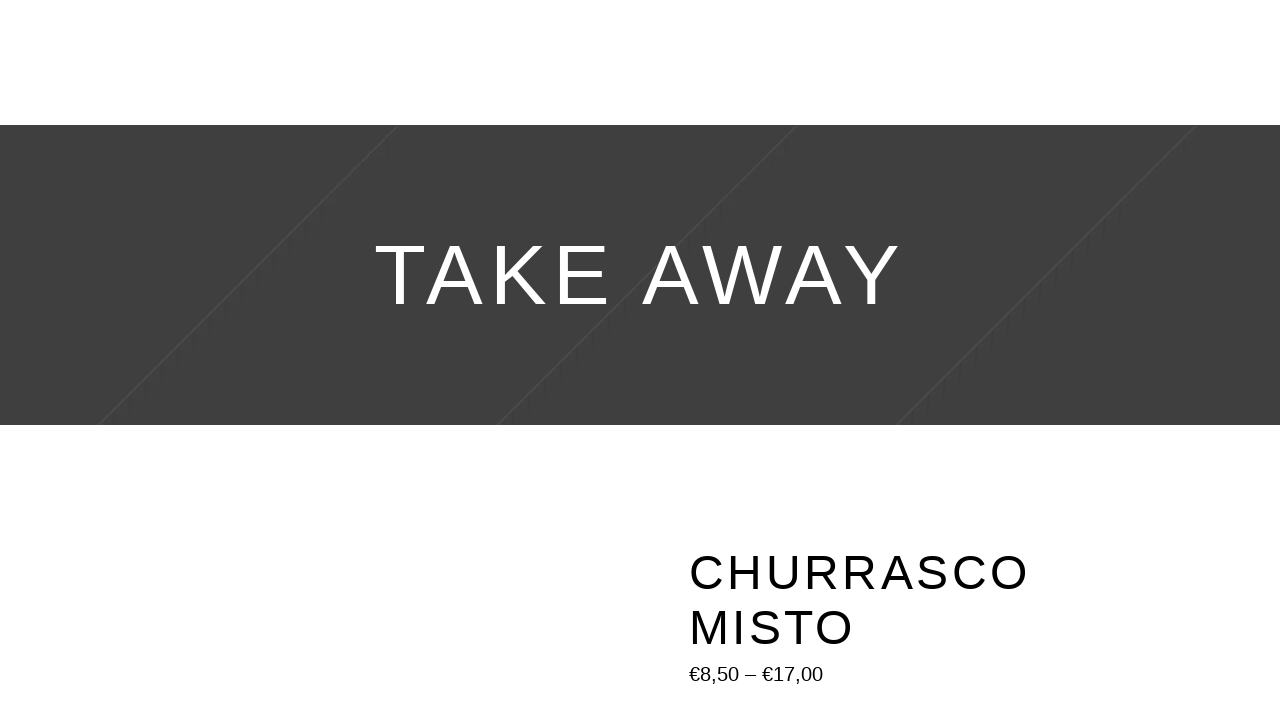

--- FILE ---
content_type: text/html; charset=UTF-8
request_url: https://dfrango.net/take-away/churrasco-misto/
body_size: 28253
content:
<!DOCTYPE html><html lang="pt-PT"><head><script data-no-optimize="1">var litespeed_docref=sessionStorage.getItem("litespeed_docref");litespeed_docref&&(Object.defineProperty(document,"referrer",{get:function(){return litespeed_docref}}),sessionStorage.removeItem("litespeed_docref"));</script> <meta charset="UTF-8"/><link rel="profile" href="http://gmpg.org/xfn/11"/><meta name="viewport" content="width=device-width,initial-scale=1,user-scalable=yes"><title>Churrasco Misto &#8211; D.Frango</title><meta name='robots' content='max-image-preview:large' /><link rel='dns-prefetch' href='//cdnjs.cloudflare.com' /><link rel='dns-prefetch' href='//maps.googleapis.com' /><link rel='dns-prefetch' href='//fonts.googleapis.com' /><link rel='dns-prefetch' href='//www.googletagmanager.com' /><link rel="alternate" type="application/rss+xml" title="D.Frango &raquo; Feed" href="https://dfrango.net/feed/" /><link rel="alternate" type="application/rss+xml" title="D.Frango &raquo; Feed de comentários" href="https://dfrango.net/comments/feed/" /><link rel="alternate" title="oEmbed (JSON)" type="application/json+oembed" href="https://dfrango.net/wp-json/oembed/1.0/embed?url=https%3A%2F%2Fdfrango.net%2Ftake-away%2Fchurrasco-misto%2F" /><link rel="alternate" title="oEmbed (XML)" type="text/xml+oembed" href="https://dfrango.net/wp-json/oembed/1.0/embed?url=https%3A%2F%2Fdfrango.net%2Ftake-away%2Fchurrasco-misto%2F&#038;format=xml" /><style id='wp-img-auto-sizes-contain-inline-css' type='text/css'>img:is([sizes=auto i],[sizes^="auto," i]){contain-intrinsic-size:3000px 1500px}
/*# sourceURL=wp-img-auto-sizes-contain-inline-css */</style><link data-optimized="2" rel="stylesheet" href="https://dfrango.net/wp-content/litespeed/css/6934e2c0a3ecc30d1d95a810388aff9f.css?ver=0bf11" /><style id='global-styles-inline-css' type='text/css'>:root{--wp--preset--aspect-ratio--square: 1;--wp--preset--aspect-ratio--4-3: 4/3;--wp--preset--aspect-ratio--3-4: 3/4;--wp--preset--aspect-ratio--3-2: 3/2;--wp--preset--aspect-ratio--2-3: 2/3;--wp--preset--aspect-ratio--16-9: 16/9;--wp--preset--aspect-ratio--9-16: 9/16;--wp--preset--color--black: #000000;--wp--preset--color--cyan-bluish-gray: #abb8c3;--wp--preset--color--white: #ffffff;--wp--preset--color--pale-pink: #f78da7;--wp--preset--color--vivid-red: #cf2e2e;--wp--preset--color--luminous-vivid-orange: #ff6900;--wp--preset--color--luminous-vivid-amber: #fcb900;--wp--preset--color--light-green-cyan: #7bdcb5;--wp--preset--color--vivid-green-cyan: #00d084;--wp--preset--color--pale-cyan-blue: #8ed1fc;--wp--preset--color--vivid-cyan-blue: #0693e3;--wp--preset--color--vivid-purple: #9b51e0;--wp--preset--gradient--vivid-cyan-blue-to-vivid-purple: linear-gradient(135deg,rgb(6,147,227) 0%,rgb(155,81,224) 100%);--wp--preset--gradient--light-green-cyan-to-vivid-green-cyan: linear-gradient(135deg,rgb(122,220,180) 0%,rgb(0,208,130) 100%);--wp--preset--gradient--luminous-vivid-amber-to-luminous-vivid-orange: linear-gradient(135deg,rgb(252,185,0) 0%,rgb(255,105,0) 100%);--wp--preset--gradient--luminous-vivid-orange-to-vivid-red: linear-gradient(135deg,rgb(255,105,0) 0%,rgb(207,46,46) 100%);--wp--preset--gradient--very-light-gray-to-cyan-bluish-gray: linear-gradient(135deg,rgb(238,238,238) 0%,rgb(169,184,195) 100%);--wp--preset--gradient--cool-to-warm-spectrum: linear-gradient(135deg,rgb(74,234,220) 0%,rgb(151,120,209) 20%,rgb(207,42,186) 40%,rgb(238,44,130) 60%,rgb(251,105,98) 80%,rgb(254,248,76) 100%);--wp--preset--gradient--blush-light-purple: linear-gradient(135deg,rgb(255,206,236) 0%,rgb(152,150,240) 100%);--wp--preset--gradient--blush-bordeaux: linear-gradient(135deg,rgb(254,205,165) 0%,rgb(254,45,45) 50%,rgb(107,0,62) 100%);--wp--preset--gradient--luminous-dusk: linear-gradient(135deg,rgb(255,203,112) 0%,rgb(199,81,192) 50%,rgb(65,88,208) 100%);--wp--preset--gradient--pale-ocean: linear-gradient(135deg,rgb(255,245,203) 0%,rgb(182,227,212) 50%,rgb(51,167,181) 100%);--wp--preset--gradient--electric-grass: linear-gradient(135deg,rgb(202,248,128) 0%,rgb(113,206,126) 100%);--wp--preset--gradient--midnight: linear-gradient(135deg,rgb(2,3,129) 0%,rgb(40,116,252) 100%);--wp--preset--font-size--small: 13px;--wp--preset--font-size--medium: 20px;--wp--preset--font-size--large: 36px;--wp--preset--font-size--x-large: 42px;--wp--preset--spacing--20: 0.44rem;--wp--preset--spacing--30: 0.67rem;--wp--preset--spacing--40: 1rem;--wp--preset--spacing--50: 1.5rem;--wp--preset--spacing--60: 2.25rem;--wp--preset--spacing--70: 3.38rem;--wp--preset--spacing--80: 5.06rem;--wp--preset--shadow--natural: 6px 6px 9px rgba(0, 0, 0, 0.2);--wp--preset--shadow--deep: 12px 12px 50px rgba(0, 0, 0, 0.4);--wp--preset--shadow--sharp: 6px 6px 0px rgba(0, 0, 0, 0.2);--wp--preset--shadow--outlined: 6px 6px 0px -3px rgb(255, 255, 255), 6px 6px rgb(0, 0, 0);--wp--preset--shadow--crisp: 6px 6px 0px rgb(0, 0, 0);}:where(.is-layout-flex){gap: 0.5em;}:where(.is-layout-grid){gap: 0.5em;}body .is-layout-flex{display: flex;}.is-layout-flex{flex-wrap: wrap;align-items: center;}.is-layout-flex > :is(*, div){margin: 0;}body .is-layout-grid{display: grid;}.is-layout-grid > :is(*, div){margin: 0;}:where(.wp-block-columns.is-layout-flex){gap: 2em;}:where(.wp-block-columns.is-layout-grid){gap: 2em;}:where(.wp-block-post-template.is-layout-flex){gap: 1.25em;}:where(.wp-block-post-template.is-layout-grid){gap: 1.25em;}.has-black-color{color: var(--wp--preset--color--black) !important;}.has-cyan-bluish-gray-color{color: var(--wp--preset--color--cyan-bluish-gray) !important;}.has-white-color{color: var(--wp--preset--color--white) !important;}.has-pale-pink-color{color: var(--wp--preset--color--pale-pink) !important;}.has-vivid-red-color{color: var(--wp--preset--color--vivid-red) !important;}.has-luminous-vivid-orange-color{color: var(--wp--preset--color--luminous-vivid-orange) !important;}.has-luminous-vivid-amber-color{color: var(--wp--preset--color--luminous-vivid-amber) !important;}.has-light-green-cyan-color{color: var(--wp--preset--color--light-green-cyan) !important;}.has-vivid-green-cyan-color{color: var(--wp--preset--color--vivid-green-cyan) !important;}.has-pale-cyan-blue-color{color: var(--wp--preset--color--pale-cyan-blue) !important;}.has-vivid-cyan-blue-color{color: var(--wp--preset--color--vivid-cyan-blue) !important;}.has-vivid-purple-color{color: var(--wp--preset--color--vivid-purple) !important;}.has-black-background-color{background-color: var(--wp--preset--color--black) !important;}.has-cyan-bluish-gray-background-color{background-color: var(--wp--preset--color--cyan-bluish-gray) !important;}.has-white-background-color{background-color: var(--wp--preset--color--white) !important;}.has-pale-pink-background-color{background-color: var(--wp--preset--color--pale-pink) !important;}.has-vivid-red-background-color{background-color: var(--wp--preset--color--vivid-red) !important;}.has-luminous-vivid-orange-background-color{background-color: var(--wp--preset--color--luminous-vivid-orange) !important;}.has-luminous-vivid-amber-background-color{background-color: var(--wp--preset--color--luminous-vivid-amber) !important;}.has-light-green-cyan-background-color{background-color: var(--wp--preset--color--light-green-cyan) !important;}.has-vivid-green-cyan-background-color{background-color: var(--wp--preset--color--vivid-green-cyan) !important;}.has-pale-cyan-blue-background-color{background-color: var(--wp--preset--color--pale-cyan-blue) !important;}.has-vivid-cyan-blue-background-color{background-color: var(--wp--preset--color--vivid-cyan-blue) !important;}.has-vivid-purple-background-color{background-color: var(--wp--preset--color--vivid-purple) !important;}.has-black-border-color{border-color: var(--wp--preset--color--black) !important;}.has-cyan-bluish-gray-border-color{border-color: var(--wp--preset--color--cyan-bluish-gray) !important;}.has-white-border-color{border-color: var(--wp--preset--color--white) !important;}.has-pale-pink-border-color{border-color: var(--wp--preset--color--pale-pink) !important;}.has-vivid-red-border-color{border-color: var(--wp--preset--color--vivid-red) !important;}.has-luminous-vivid-orange-border-color{border-color: var(--wp--preset--color--luminous-vivid-orange) !important;}.has-luminous-vivid-amber-border-color{border-color: var(--wp--preset--color--luminous-vivid-amber) !important;}.has-light-green-cyan-border-color{border-color: var(--wp--preset--color--light-green-cyan) !important;}.has-vivid-green-cyan-border-color{border-color: var(--wp--preset--color--vivid-green-cyan) !important;}.has-pale-cyan-blue-border-color{border-color: var(--wp--preset--color--pale-cyan-blue) !important;}.has-vivid-cyan-blue-border-color{border-color: var(--wp--preset--color--vivid-cyan-blue) !important;}.has-vivid-purple-border-color{border-color: var(--wp--preset--color--vivid-purple) !important;}.has-vivid-cyan-blue-to-vivid-purple-gradient-background{background: var(--wp--preset--gradient--vivid-cyan-blue-to-vivid-purple) !important;}.has-light-green-cyan-to-vivid-green-cyan-gradient-background{background: var(--wp--preset--gradient--light-green-cyan-to-vivid-green-cyan) !important;}.has-luminous-vivid-amber-to-luminous-vivid-orange-gradient-background{background: var(--wp--preset--gradient--luminous-vivid-amber-to-luminous-vivid-orange) !important;}.has-luminous-vivid-orange-to-vivid-red-gradient-background{background: var(--wp--preset--gradient--luminous-vivid-orange-to-vivid-red) !important;}.has-very-light-gray-to-cyan-bluish-gray-gradient-background{background: var(--wp--preset--gradient--very-light-gray-to-cyan-bluish-gray) !important;}.has-cool-to-warm-spectrum-gradient-background{background: var(--wp--preset--gradient--cool-to-warm-spectrum) !important;}.has-blush-light-purple-gradient-background{background: var(--wp--preset--gradient--blush-light-purple) !important;}.has-blush-bordeaux-gradient-background{background: var(--wp--preset--gradient--blush-bordeaux) !important;}.has-luminous-dusk-gradient-background{background: var(--wp--preset--gradient--luminous-dusk) !important;}.has-pale-ocean-gradient-background{background: var(--wp--preset--gradient--pale-ocean) !important;}.has-electric-grass-gradient-background{background: var(--wp--preset--gradient--electric-grass) !important;}.has-midnight-gradient-background{background: var(--wp--preset--gradient--midnight) !important;}.has-small-font-size{font-size: var(--wp--preset--font-size--small) !important;}.has-medium-font-size{font-size: var(--wp--preset--font-size--medium) !important;}.has-large-font-size{font-size: var(--wp--preset--font-size--large) !important;}.has-x-large-font-size{font-size: var(--wp--preset--font-size--x-large) !important;}
/*# sourceURL=global-styles-inline-css */</style><style id='classic-theme-styles-inline-css' type='text/css'>/*! This file is auto-generated */
.wp-block-button__link{color:#fff;background-color:#32373c;border-radius:9999px;box-shadow:none;text-decoration:none;padding:calc(.667em + 2px) calc(1.333em + 2px);font-size:1.125em}.wp-block-file__button{background:#32373c;color:#fff;text-decoration:none}
/*# sourceURL=/wp-includes/css/classic-themes.min.css */</style><style id='rs-plugin-settings-inline-css' type='text/css'>#rs-demo-id {}
/*# sourceURL=rs-plugin-settings-inline-css */</style><link rel='stylesheet' id='flatpickr-css' href='https://cdnjs.cloudflare.com/ajax/libs/flatpickr/4.6.3/flatpickr.min.css?ver=4.6.3' type='text/css' media='all' /><style id='woocommerce-inline-inline-css' type='text/css'>.woocommerce form .form-row .required { visibility: visible; }
/*# sourceURL=woocommerce-inline-inline-css */</style><style id='ande-mikado-woo-inline-css' type='text/css'>.postid-5792 .mkdf-content .mkdf-content-inner > .mkdf-container > .mkdf-container-inner, .postid-5792 .mkdf-content .mkdf-content-inner > .mkdf-full-width > .mkdf-full-width-inner { padding: 120px 0px 50px 0px;}.postid-5792 .mkdf-content .mkdf-content-inner > .mkdf-container > .mkdf-container-inner, .postid-5792 .mkdf-content .mkdf-content-inner > .mkdf-full-width > .mkdf-full-width-inner { padding: 120px 0px 50px 0px;}
/*# sourceURL=ande-mikado-woo-inline-css */</style> <script type="litespeed/javascript" data-src="https://dfrango.net/wp-includes/js/jquery/jquery.min.js" id="jquery-core-js"></script> <script id="cookie-law-info-js-extra" type="litespeed/javascript">var Cli_Data={"nn_cookie_ids":[],"cookielist":[],"non_necessary_cookies":[],"ccpaEnabled":"","ccpaRegionBased":"","ccpaBarEnabled":"","strictlyEnabled":["necessary","obligatoire"],"ccpaType":"gdpr","js_blocking":"1","custom_integration":"","triggerDomRefresh":"","secure_cookies":""};var cli_cookiebar_settings={"animate_speed_hide":"500","animate_speed_show":"500","background":"#FFF","border":"#b1a6a6c2","border_on":"","button_1_button_colour":"#000000","button_1_button_hover":"#000000","button_1_link_colour":"#fff","button_1_as_button":"1","button_1_new_win":"","button_2_button_colour":"#333","button_2_button_hover":"#292929","button_2_link_colour":"#444","button_2_as_button":"","button_2_hidebar":"","button_3_button_colour":"#000000","button_3_button_hover":"#000000","button_3_link_colour":"#fff","button_3_as_button":"1","button_3_new_win":"","button_4_button_colour":"#000","button_4_button_hover":"#000000","button_4_link_colour":"#333333","button_4_as_button":"","button_7_button_colour":"#61a229","button_7_button_hover":"#4e8221","button_7_link_colour":"#fff","button_7_as_button":"1","button_7_new_win":"","font_family":"inherit","header_fix":"","notify_animate_hide":"1","notify_animate_show":"","notify_div_id":"#cookie-law-info-bar","notify_position_horizontal":"right","notify_position_vertical":"bottom","scroll_close":"","scroll_close_reload":"","accept_close_reload":"","reject_close_reload":"","showagain_tab":"","showagain_background":"#fff","showagain_border":"#000","showagain_div_id":"#cookie-law-info-again","showagain_x_position":"100px","text":"#333333","show_once_yn":"","show_once":"10000","logging_on":"","as_popup":"","popup_overlay":"1","bar_heading_text":"","cookie_bar_as":"banner","popup_showagain_position":"bottom-right","widget_position":"left"};var log_object={"ajax_url":"https://dfrango.net/wp-admin/admin-ajax.php"}</script> <script id="wc-add-to-cart-js-extra" type="litespeed/javascript">var wc_add_to_cart_params={"ajax_url":"/wp-admin/admin-ajax.php","wc_ajax_url":"/?wc-ajax=%%endpoint%%","i18n_view_cart":"Ver carrinho","cart_url":"https://dfrango.net/carrinho/","is_cart":"","cart_redirect_after_add":"no"}</script> <script id="wc-single-product-js-extra" type="litespeed/javascript">var wc_single_product_params={"i18n_required_rating_text":"Seleccione uma classifica\u00e7\u00e3o","i18n_rating_options":["1 of 5 stars","2 of 5 stars","3 of 5 stars","4 of 5 stars","5 of 5 stars"],"i18n_product_gallery_trigger_text":"View full-screen image gallery","review_rating_required":"yes","flexslider":{"rtl":!1,"animation":"slide","smoothHeight":!0,"directionNav":!1,"controlNav":"thumbnails","slideshow":!1,"animationSpeed":500,"animationLoop":!1,"allowOneSlide":!1},"zoom_enabled":"","zoom_options":[],"photoswipe_enabled":"","photoswipe_options":{"shareEl":!1,"closeOnScroll":!1,"history":!1,"hideAnimationDuration":0,"showAnimationDuration":0},"flexslider_enabled":""}</script> <script id="woocommerce-js-extra" type="litespeed/javascript">var woocommerce_params={"ajax_url":"/wp-admin/admin-ajax.php","wc_ajax_url":"/?wc-ajax=%%endpoint%%","i18n_password_show":"Show password","i18n_password_hide":"Hide password"}</script> <link rel="https://api.w.org/" href="https://dfrango.net/wp-json/" /><link rel="alternate" title="JSON" type="application/json" href="https://dfrango.net/wp-json/wp/v2/product/5792" /><link rel="EditURI" type="application/rsd+xml" title="RSD" href="https://dfrango.net/xmlrpc.php?rsd" /><meta name="generator" content="WordPress 6.9" /><meta name="generator" content="WooCommerce 10.4.3" /><link rel="canonical" href="https://dfrango.net/take-away/churrasco-misto/" /><link rel='shortlink' href='https://dfrango.net/?p=5792' /><meta name="generator" content="Site Kit by Google 1.170.0" /><meta property="og:title" content="D.Frango – Restaurante em Braga" /><meta property="og:description" content="Encomendas take-away e reservas: 253 254 537 | www.dfrango.net" /><meta property="og:image" content="https://dfrango.net/wp-content/uploads/2020/09/logoDFrangoRANKMATHfeatured.jpg" /><meta property="og:url" content="https://www.dfrango.net" /><meta property="og:type" content="website" /><meta name="twitter:card" content="summary_large_image" /><meta name="generator" content="Redux 4.5.10" /><meta name="ti-site-data" content="[base64]" /><meta name="ti-site-data" content="[base64]" />	<noscript><style>.woocommerce-product-gallery{ opacity: 1 !important; }</style></noscript><meta name="generator" content="Powered by WPBakery Page Builder - drag and drop page builder for WordPress."/><meta property="og:title" content="D.Frango – Restaurante em Braga" /><meta property="og:description" content="Encomendas take-away e reservas: 253 254 537 | www.dfrango.net" /><meta property="og:image" content="https://www.dfrango.net/wp-content/uploads/2020/09/logoDFrangoRANKMATHfeatured.jpg" /><meta property="og:url" content="https://www.dfrango.net" /><meta property="og:type" content="website" /><meta name="twitter:card" content="summary_large_image" /><meta name="generator" content="Powered by Slider Revolution 5.4.8.3 - responsive, Mobile-Friendly Slider Plugin for WordPress with comfortable drag and drop interface." /><link rel="icon" href="https://dfrango.net/wp-content/uploads/2020/09/cropped-faviconDFrango-32x32.png" sizes="32x32" /><link rel="icon" href="https://dfrango.net/wp-content/uploads/2020/09/cropped-faviconDFrango-192x192.png" sizes="192x192" /><link rel="apple-touch-icon" href="https://dfrango.net/wp-content/uploads/2020/09/cropped-faviconDFrango-180x180.png" /><meta name="msapplication-TileImage" content="https://dfrango.net/wp-content/uploads/2020/09/cropped-faviconDFrango-270x270.png" /> <script type="litespeed/javascript">function setREVStartSize(e){try{e.c=jQuery(e.c);var i=jQuery(window).width(),t=9999,r=0,n=0,l=0,f=0,s=0,h=0;if(e.responsiveLevels&&(jQuery.each(e.responsiveLevels,function(e,f){f>i&&(t=r=f,l=e),i>f&&f>r&&(r=f,n=e)}),t>r&&(l=n)),f=e.gridheight[l]||e.gridheight[0]||e.gridheight,s=e.gridwidth[l]||e.gridwidth[0]||e.gridwidth,h=i/s,h=h>1?1:h,f=Math.round(h*f),"fullscreen"==e.sliderLayout){var u=(e.c.width(),jQuery(window).height());if(void 0!=e.fullScreenOffsetContainer){var c=e.fullScreenOffsetContainer.split(",");if(c)jQuery.each(c,function(e,i){u=jQuery(i).length>0?u-jQuery(i).outerHeight(!0):u}),e.fullScreenOffset.split("%").length>1&&void 0!=e.fullScreenOffset&&e.fullScreenOffset.length>0?u-=jQuery(window).height()*parseInt(e.fullScreenOffset,0)/100:void 0!=e.fullScreenOffset&&e.fullScreenOffset.length>0&&(u-=parseInt(e.fullScreenOffset,0))}f=u}else void 0!=e.minHeight&&f<e.minHeight&&(f=e.minHeight);e.c.closest(".rev_slider_wrapper").css({height:f})}catch(d){console.log("Failure at Presize of Slider:"+d)}}</script> <style type="text/css" id="wp-custom-css">.mkdf-blog-list-holder .mkdf-post-read-more-button {
    margin: 3px 0 0;
    display: none;
}

select#woocommerce-delivery-time-field {
    height: 43px;
}

h2.woocommerce-loop-category__title {
    font-size: 20px;
}</style><noscript><style>.wpb_animate_when_almost_visible { opacity: 1; }</style></noscript></head><body class="wp-singular product-template-default single single-product postid-5792 wp-theme-ande wp-child-theme-ande-child theme-ande ande-core-1.2 mkdf-restaurant-1.0 woocommerce woocommerce-page woocommerce-no-js ande child-child-ver-1.0.0 ande-ver-1.3 mkdf-grid-1300 mkdf-empty-google-api mkdf-wide-dropdown-menu-content-in-grid mkdf-fixed-on-scroll mkdf-dropdown-animate-height mkdf-header-divided mkdf-menu-area-shadow-disable mkdf-menu-area-in-grid-shadow-disable mkdf-menu-area-border-disable mkdf-menu-area-in-grid-border-disable mkdf-logo-area-border-disable mkdf-logo-area-in-grid-border-disable mkdf-header-vertical-shadow-disable mkdf-header-vertical-border-disable mkdf-side-menu-slide-from-right mkdf-woocommerce-page mkdf-woo-single-page mkdf-woocommerce-columns-4 mkdf-woo-normal-space mkdf-woo-pl-info-below-image mkdf-woo-single-thumb-on-left-side mkdf-woo-single-has-pretty-photo mkdf-default-mobile-header mkdf-sticky-up-mobile-header wpb-js-composer js-comp-ver-6.0.3 vc_responsive" itemscope itemtype="http://schema.org/WebPage"><section class="mkdf-side-menu">
<a class="mkdf-close-side-menu mkdf-close-side-menu-svg-path" href="#">
<svg class="mkdf-flip-icon" xmlns="http://www.w3.org/2000/svg" xmlns:xlink="http://www.w3.org/1999/xlink" x="0px" y="0px"
width="41.521px" height="15.18px" viewBox="0 0 41.521 15.18" enable-background="new 0 0 41.521 15.18" xml:space="preserve">
<polygon fill="#FFFFFF" points="41.521,7.094 1.9,7.094 8.287,0.707 7.58,0 0,7.58 7.58,15.18 8.288,14.473 1.925,8.094
41.521,8.094 "/>
</svg>	</a><div id="media_image-7" class="widget mkdf-sidearea widget_media_image"><img data-lazyloaded="1" src="[data-uri]" width="401" height="69" data-src="https://dfrango.net/wp-content/uploads/2020/09/logoDFrangoWHITE.png" class="image wp-image-5238  attachment-full size-full" alt="" style="max-width: 100%; height: auto;" decoding="async" data-srcset="https://dfrango.net/wp-content/uploads/2020/09/logoDFrangoWHITE.png 401w, https://dfrango.net/wp-content/uploads/2020/09/logoDFrangoWHITE-300x52.png 300w" data-sizes="(max-width: 401px) 100vw, 401px" /></div><div id="text-4" class="widget mkdf-sidearea widget_text"><div class="textwidget"><p>R. Nova de Santa Cruz 395<br />
4710-409 Braga</p><p><a href="tel:+351253254537">253 254 537</a></p><p>(Chamada para rede fixa Nacional)</p><p><a href="mailto:info@dfrango.net">info@dfrango.net</a></p></div></div><div class="widget mkdf-separator-widget"><div class="mkdf-separator-holder clearfix  mkdf-separator-center mkdf-separator-full-width"><div class="mkdf-separator" style="border-color: #ffffff;border-style: solid;border-bottom-width: 1px;margin-top: 32px;margin-bottom: 0px"></div></div></div><div class="widget mkdf-separator-widget"><div class="mkdf-separator-holder clearfix  mkdf-separator-center mkdf-separator-full-width"><div class="mkdf-separator" style="border-color: #000000;border-style: solid;border-bottom-width: 1px;margin-top: 22px;margin-bottom: 0px"></div></div></div><div id="nav_menu-2" class="widget mkdf-sidearea widget_nav_menu"><div class="mkdf-widget-title-holder"><h5 class="mkdf-widget-title">Clientes</h5></div><div class="menu-menu-side-area-container"><ul id="menu-menu-side-area" class="menu"><li id="menu-item-5890" class="menu-item menu-item-type-post_type menu-item-object-page menu-item-5890"><a href="https://dfrango.net/a-minha-conta/">A Minha Conta</a></li><li id="menu-item-5891" class="menu-item menu-item-type-post_type menu-item-object-page menu-item-5891"><a href="https://dfrango.net/carrinho/">Carrinho</a></li><li id="menu-item-5894" class="menu-item menu-item-type-post_type menu-item-object-page current_page_parent menu-item-5894"><a href="https://dfrango.net/take-away/">Take Away</a></li><li id="menu-item-5893" class="menu-item menu-item-type-post_type menu-item-object-page menu-item-5893"><a href="https://dfrango.net/entregas-ao-domicilio/">Entregas ao Domicílio</a></li></ul></div></div></section><div class="mkdf-wrapper"><div class="mkdf-wrapper-inner"><header class="mkdf-page-header"><div class="mkdf-fixed-wrapper"><div class="mkdf-menu-area"><div class="mkdf-vertical-align-containers"><div class="mkdf-position-left"><div class="mkdf-divided-left-widget-area"><div class="mkdf-divided-left-widget-area-inner"><div class="widget mkdf-button-widget"><a itemprop="url" href="/reservas" target="_self" style="color: #ffffff;background-color: #0a0a0a;border-color: #0a0a0a" class="mkdf-btn mkdf-btn-small mkdf-btn-solid mkdf-btn-custom-hover-bg mkdf-btn-custom-border-hover mkdf-btn-custom-hover-color" data-hover-color="#0a0a0a" data-hover-bg-color="#ffffff" data-hover-border-color="#0a0a0a" >
<span class="mkdf-btn-text">Reservar</span>
</a></div></div></div><div class="mkdf-position-left-inner"><nav class="mkdf-main-menu mkdf-drop-down mkdf-divided-left-part mkdf-default-nav"><ul id="menu-menu-esquerda" class="clearfix"><li id="nav-menu-item-5334" class="menu-item menu-item-type-post_type menu-item-object-page  narrow"><a href="https://dfrango.net/o-restaurante/" class=""><span class="item_outer"><span class="item_text">O Restaurante</span></span></a></li><li id="nav-menu-item-5388" class="menu-item menu-item-type-post_type menu-item-object-page  narrow"><a href="https://dfrango.net/menu/" class=""><span class="item_outer"><span class="item_text">Menu</span></span></a></li><li id="nav-menu-item-5335" class="menu-item menu-item-type-post_type menu-item-object-page  narrow"><a href="https://dfrango.net/contactos/" class=""><span class="item_outer"><span class="item_text">Contactos</span></span></a></li></ul></nav></div></div><div class="mkdf-position-center"><div class="mkdf-position-center-inner"><div class="mkdf-logo-wrapper">
<a itemprop="url" href="https://dfrango.net/" style="height: 34px;">
<img data-lazyloaded="1" src="[data-uri]" width="401" height="69" itemprop="image" class="mkdf-normal-logo" data-src="https://dfrango.net/wp-content/uploads/2020/09/logoDFrangoBLACK.png"  alt="logo"/>
<img data-lazyloaded="1" src="[data-uri]" width="401" height="69" itemprop="image" class="mkdf-dark-logo" data-src="https://dfrango.net/wp-content/uploads/2020/09/logoDFrangoBLACK.png"  alt="dark logo"/>			<img data-lazyloaded="1" src="[data-uri]" width="401" height="69" itemprop="image" class="mkdf-light-logo" data-src="https://dfrango.net/wp-content/uploads/2020/09/logoDFrangoBLACK.png"  alt="light logo"/>		</a></div></div></div><div class="mkdf-position-right"><div class="mkdf-position-right-inner"><nav class="mkdf-main-menu mkdf-drop-down mkdf-divided-right-part mkdf-default-nav"><ul id="menu-menu-direita" class="clearfix"><li id="nav-menu-item-5333" class="menu-item menu-item-type-post_type menu-item-object-page current_page_parent  narrow"><a href="https://dfrango.net/take-away/" class=""><span class="item_outer"><span class="item_text">Take Away</span></span></a></li><li id="nav-menu-item-5345" class="menu-item menu-item-type-post_type menu-item-object-page  narrow"><a href="https://dfrango.net/entregas-ao-domicilio/" class=""><span class="item_outer"><span class="item_text">Entregas ao Domicílio</span></span></a></li></ul></nav></div><div class="mkdf-divided-right-widget-area"><div class="mkdf-divided-right-widget-area-inner"><div class="mkdf-position-right-inner-wrap"><div class="mkdf-shopping-cart-holder" style="margin: 0px 21px"><div class="mkdf-shopping-cart-inner">
<a itemprop="url" class="mkdf-header-cart mkdf-header-cart-svg-path"                       href="https://dfrango.net/carrinho/">
<span class="mkdf-cart-icon"><?xml version="1.0" encoding="utf-8"?><!DOCTYPE svg PUBLIC "-//W3C//DTD SVG 1.1//EN" "http://www.w3.org/Graphics/SVG/1.1/DTD/svg11.dtd">
<svg version="1.1" id="Layer_1" xmlns="http://www.w3.org/2000/svg" xmlns:xlink="http://www.w3.org/1999/xlink" x="0px" y="0px"
width="29.252px" height="22.454px" viewBox="0 0 29.252 22.454" enable-background="new 0 0 29.252 22.454" xml:space="preserve">
<path fill="#010101" d="M22.75,5.417L19.125,0l-0.83,0.557l3.253,4.86H7.705l3.252-4.861L10.126,0L6.501,5.417H0l4.168,17.037
h20.917l4.168-17.037H22.75z M24.299,21.454H4.953L1.274,6.417h26.705L24.299,21.454z"/>
</svg></span>
<span class="mkdf-cart-number">0</span>
</a><div class="mkdf-shopping-cart-dropdown"><ul><li class="mkdf-empty-cart">Não há produtos no carrinho</li></ul></div></div></div>
<a class="mkdf-side-menu-button-opener mkdf-icon-has-hover mkdf-side-menu-button-opener-svg-path"                     href="javascript:void(0)" style="margin: 0px 0px 0px 0px">
<span class="mkdf-side-menu-icon">
<svg xmlns="http://www.w3.org/2000/svg" xmlns:xlink="http://www.w3.org/1999/xlink" x="0px" y="0px"
width="40.997px" height="17.016px" viewBox="0 0 40.997 17.016" enable-background="new 0 0 40.997 17.016" xml:space="preserve">
<g class="mkdf-sidearea-svg-1">
<rect class="mkdf-sidearea-svg-initial" fill="#010101" width="40.997" height="1"/>
<rect class="mkdf-sidearea-svg-hover" fill="#010101" width="40.997" height="1"/>
</g>
<g class="mkdf-sidearea-svg-2">
<rect class="mkdf-sidearea-svg-initial" fill="#010101" width="40.997" height="1"/>
<rect class="mkdf-sidearea-svg-hover" fill="#010101" width="40.997" height="1"/>
</g>
<g class="mkdf-sidearea-svg-3">
<rect class="mkdf-sidearea-svg-initial" fill="#010101" width="40.997" height="1"/>
<rect class="mkdf-sidearea-svg-hover" fill="#010101" width="40.997" height="1"/>
</g>
</svg>            </span>
</a></div></div></div></div></div></div></div></header><header class="mkdf-mobile-header"><div class="mkdf-mobile-header-inner"><div class="mkdf-mobile-header-holder"><div class="mkdf-grid"><div class="mkdf-vertical-align-containers"><div class="mkdf-vertical-align-containers"><div class="mkdf-mobile-menu-opener mkdf-mobile-menu-opener-icon-pack">
<a href="javascript:void(0)">
<span class="mkdf-mobile-menu-icon">
<span aria-hidden="true" class="mkdf-icon-font-elegant icon_menu "></span>									</span>
</a></div><div class="mkdf-position-center"><div class="mkdf-position-center-inner"><div class="mkdf-mobile-logo-wrapper">
<a itemprop="url" href="https://dfrango.net/" style="height: 34px">
<img data-lazyloaded="1" src="[data-uri]" width="401" height="69" itemprop="image" data-src="https://dfrango.net/wp-content/uploads/2020/09/logoDFrangoBLACK.png"  alt="Mobile Logo"/>
</a></div></div></div><div class="mkdf-position-right"><div class="mkdf-position-right-inner"></div></div></div></div></div></div><nav class="mkdf-mobile-nav"><div class="mkdf-grid"><ul id="menu-mobile-menu-new" class=""><li id="mobile-menu-item-5775" class="menu-item menu-item-type-post_type menu-item-object-page "><a href="https://dfrango.net/o-restaurante/" class=""><span>O Restaurante</span></a></li><li id="mobile-menu-item-5774" class="menu-item menu-item-type-post_type menu-item-object-page menu-item-has-children  has_sub"><a href="https://dfrango.net/menu/" class=""><span>Menu</span></a><span class="mobile_arrow"><i class="mkdf-sub-arrow fa fa-angle-right"></i><i class="fa fa-angle-down"></i></span><ul class="sub_menu"><li id="mobile-menu-item-5863" class="menu-item menu-item-type-custom menu-item-object-custom "><a href="http://dfrango.net/menu/#menuEntradas" class=""><span>Entradas</span></a></li><li id="mobile-menu-item-5861" class="menu-item menu-item-type-custom menu-item-object-custom "><a href="http://dfrango.net/menu/#menuCarnes" class=""><span>Carnes</span></a></li><li id="mobile-menu-item-5862" class="menu-item menu-item-type-custom menu-item-object-custom "><a href="http://dfrango.net/menu/#menuPeixes" class=""><span>Peixes</span></a></li><li id="mobile-menu-item-5864" class="menu-item menu-item-type-custom menu-item-object-custom "><a href="http://dfrango.net/menu/#menuVinhos" class=""><span>Vinhos</span></a></li><li id="mobile-menu-item-5865" class="menu-item menu-item-type-custom menu-item-object-custom "><a href="http://dfrango.net/menu/#menuBebidas" class=""><span>Bebidas</span></a></li><li id="mobile-menu-item-5866" class="menu-item menu-item-type-custom menu-item-object-custom "><a href="http://dfrango.net/menu/#menuSobremesas" class=""><span>Sobremesas</span></a></li></ul></li><li id="mobile-menu-item-5776" class="menu-item menu-item-type-post_type menu-item-object-page "><a href="https://dfrango.net/reservas/" class=""><span>Reservas</span></a></li><li id="mobile-menu-item-5777" class="menu-item menu-item-type-post_type menu-item-object-page current_page_parent "><a href="https://dfrango.net/take-away/" class=""><span>Take Away</span></a></li><li id="mobile-menu-item-5773" class="menu-item menu-item-type-post_type menu-item-object-page "><a href="https://dfrango.net/entregas-ao-domicilio/" class=""><span>Entregas ao Domicílio</span></a></li><li id="mobile-menu-item-5772" class="menu-item menu-item-type-post_type menu-item-object-page "><a href="https://dfrango.net/contactos/" class=""><span>Contactos</span></a></li><li id="mobile-menu-item-5895" class="menu-item menu-item-type-post_type menu-item-object-page "><a href="https://dfrango.net/a-minha-conta/" class=""><span>👨‍🦱  A Minha Conta</span></a></li><li id="mobile-menu-item-5964" class="menu-item menu-item-type-post_type menu-item-object-page "><a href="https://dfrango.net/carrinho/" class=""><span>🛒 Carrinho</span></a></li></ul></div></nav></div></header><a id='mkdf-back-to-top' href='#'>
<span class="mkdf-icon-stack">
<svg xmlns="http://www.w3.org/2000/svg" xmlns:xlink="http://www.w3.org/1999/xlink" x="0px" y="0px" width="57px" height="57px" viewBox="0 0 59.723 206.221" enable-background="new 0 0 59.723 206.221" xml:space="preserve">
<polygon points="3.512,206.221 0,204.305 55.168,103.175 0.132,1.91 3.647,0 59.723,103.179 	"/>
</svg>
</span>
</a><div class="mkdf-content" ><div class="mkdf-content-inner"><div class="mkdf-title-holder mkdf-centered-type mkdf-title-va-header-bottom mkdf-preload-background mkdf-has-bg-image" style="height: 300px;background-color: #fbf9f9;background-image:url(http://dfrango.net/new/wp-content/uploads/2020/09/espacoRestaurante01.jpg);" data-height="300"><div class="mkdf-title-image">
<img data-lazyloaded="1" src="[data-uri]" itemprop="image" data-src="http://dfrango.net/new/wp-content/uploads/2020/09/espacoRestaurante01.jpg" alt="Image Alt" /></div><div class="mkdf-title-wrapper" style="height: 300px"><div class="mkdf-title-inner"><div class="mkdf-grid"><h1 class="mkdf-page-title entry-title" style="color: #ffffff">Take Away</h1></div></div></div></div><div class="mkdf-container"><div class="mkdf-container-inner clearfix"><div class="woocommerce-notices-wrapper"></div><div id="product-5792" class="product type-product post-5792 status-publish first instock product_cat-carnes-grelhados has-post-thumbnail shipping-taxable purchasable product-type-variable"><div class="mkdf-single-product-content"><div class="woocommerce-product-gallery woocommerce-product-gallery--with-images woocommerce-product-gallery--columns-4 images" data-columns="4" style="opacity: 0; transition: opacity .25s ease-in-out;"><div class="woocommerce-product-gallery__wrapper"><div data-thumb="https://dfrango.net/wp-content/uploads/2020/09/churrascoMisto-100x100.jpg" data-thumb-alt="Churrasco Misto" data-thumb-srcset="https://dfrango.net/wp-content/uploads/2020/09/churrascoMisto-100x100.jpg 100w, https://dfrango.net/wp-content/uploads/2020/09/churrascoMisto-300x300.jpg 300w, https://dfrango.net/wp-content/uploads/2020/09/churrascoMisto-150x150.jpg 150w, https://dfrango.net/wp-content/uploads/2020/09/churrascoMisto.jpg 600w"  data-thumb-sizes="(max-width: 100px) 100vw, 100px" class="woocommerce-product-gallery__image"><a href="https://dfrango.net/wp-content/uploads/2020/09/churrascoMisto.jpg"><img width="600" height="600" src="https://dfrango.net/wp-content/uploads/2020/09/churrascoMisto.jpg" class="wp-post-image" alt="Churrasco Misto" data-caption="" data-src="https://dfrango.net/wp-content/uploads/2020/09/churrascoMisto.jpg" data-large_image="https://dfrango.net/wp-content/uploads/2020/09/churrascoMisto.jpg" data-large_image_width="600" data-large_image_height="600" decoding="async" fetchpriority="high" srcset="https://dfrango.net/wp-content/uploads/2020/09/churrascoMisto.jpg 600w, https://dfrango.net/wp-content/uploads/2020/09/churrascoMisto-300x300.jpg 300w, https://dfrango.net/wp-content/uploads/2020/09/churrascoMisto-150x150.jpg 150w, https://dfrango.net/wp-content/uploads/2020/09/churrascoMisto-100x100.jpg 100w" sizes="(max-width: 600px) 100vw, 600px" /></a></div></div></div><div class="mkdf-single-product-summary"><div class="summary entry-summary"><h2  itemprop="name" class="mkdf-single-product-title">Churrasco Misto</h2><p class="price"><span class="woocommerce-Price-amount amount" aria-hidden="true"><bdi><span class="woocommerce-Price-currencySymbol">&euro;</span>8,50</bdi></span> <span aria-hidden="true">&ndash;</span> <span class="woocommerce-Price-amount amount" aria-hidden="true"><bdi><span class="woocommerce-Price-currencySymbol">&euro;</span>17,00</bdi></span><span class="screen-reader-text">Price range: &euro;8,50 through &euro;17,00</span></p><form class="variations_form cart" action="https://dfrango.net/take-away/churrasco-misto/" method="post" enctype='multipart/form-data' data-product_id="5792" data-product_variations="[{&quot;attributes&quot;:{&quot;attribute_pa_quantidade&quot;:&quot;1-dose&quot;},&quot;availability_html&quot;:&quot;&quot;,&quot;backorders_allowed&quot;:false,&quot;dimensions&quot;:{&quot;length&quot;:&quot;&quot;,&quot;width&quot;:&quot;&quot;,&quot;height&quot;:&quot;&quot;},&quot;dimensions_html&quot;:&quot;n.d.&quot;,&quot;display_price&quot;:17,&quot;display_regular_price&quot;:17,&quot;image&quot;:{&quot;title&quot;:&quot;churrascoMisto&quot;,&quot;caption&quot;:&quot;&quot;,&quot;url&quot;:&quot;https:\/\/dfrango.net\/wp-content\/uploads\/2020\/09\/churrascoMisto.jpg&quot;,&quot;alt&quot;:&quot;churrascoMisto&quot;,&quot;src&quot;:&quot;https:\/\/dfrango.net\/wp-content\/uploads\/2020\/09\/churrascoMisto.jpg&quot;,&quot;srcset&quot;:&quot;https:\/\/dfrango.net\/wp-content\/uploads\/2020\/09\/churrascoMisto.jpg 600w, https:\/\/dfrango.net\/wp-content\/uploads\/2020\/09\/churrascoMisto-300x300.jpg 300w, https:\/\/dfrango.net\/wp-content\/uploads\/2020\/09\/churrascoMisto-150x150.jpg 150w, https:\/\/dfrango.net\/wp-content\/uploads\/2020\/09\/churrascoMisto-100x100.jpg 100w&quot;,&quot;sizes&quot;:&quot;(max-width: 600px) 100vw, 600px&quot;,&quot;full_src&quot;:&quot;https:\/\/dfrango.net\/wp-content\/uploads\/2020\/09\/churrascoMisto.jpg&quot;,&quot;full_src_w&quot;:600,&quot;full_src_h&quot;:600,&quot;gallery_thumbnail_src&quot;:&quot;https:\/\/dfrango.net\/wp-content\/uploads\/2020\/09\/churrascoMisto-100x100.jpg&quot;,&quot;gallery_thumbnail_src_w&quot;:100,&quot;gallery_thumbnail_src_h&quot;:100,&quot;thumb_src&quot;:&quot;https:\/\/dfrango.net\/wp-content\/uploads\/2020\/09\/churrascoMisto-300x300.jpg&quot;,&quot;thumb_src_w&quot;:300,&quot;thumb_src_h&quot;:300,&quot;src_w&quot;:600,&quot;src_h&quot;:600},&quot;image_id&quot;:6068,&quot;is_downloadable&quot;:false,&quot;is_in_stock&quot;:true,&quot;is_purchasable&quot;:true,&quot;is_sold_individually&quot;:&quot;no&quot;,&quot;is_virtual&quot;:false,&quot;max_qty&quot;:&quot;&quot;,&quot;min_qty&quot;:1,&quot;price_html&quot;:&quot;&lt;span class=\&quot;price\&quot;&gt;&lt;span class=\&quot;woocommerce-Price-amount amount\&quot;&gt;&lt;bdi&gt;&lt;span class=\&quot;woocommerce-Price-currencySymbol\&quot;&gt;&amp;euro;&lt;\/span&gt;17,00&lt;\/bdi&gt;&lt;\/span&gt;&lt;\/span&gt;&quot;,&quot;sku&quot;:&quot;&quot;,&quot;variation_description&quot;:&quot;&quot;,&quot;variation_id&quot;:5793,&quot;variation_is_active&quot;:true,&quot;variation_is_visible&quot;:true,&quot;weight&quot;:&quot;&quot;,&quot;weight_html&quot;:&quot;n.d.&quot;},{&quot;attributes&quot;:{&quot;attribute_pa_quantidade&quot;:&quot;1-2-dose&quot;},&quot;availability_html&quot;:&quot;&quot;,&quot;backorders_allowed&quot;:false,&quot;dimensions&quot;:{&quot;length&quot;:&quot;&quot;,&quot;width&quot;:&quot;&quot;,&quot;height&quot;:&quot;&quot;},&quot;dimensions_html&quot;:&quot;n.d.&quot;,&quot;display_price&quot;:8.5,&quot;display_regular_price&quot;:8.5,&quot;image&quot;:{&quot;title&quot;:&quot;churrascoMisto&quot;,&quot;caption&quot;:&quot;&quot;,&quot;url&quot;:&quot;https:\/\/dfrango.net\/wp-content\/uploads\/2020\/09\/churrascoMisto.jpg&quot;,&quot;alt&quot;:&quot;churrascoMisto&quot;,&quot;src&quot;:&quot;https:\/\/dfrango.net\/wp-content\/uploads\/2020\/09\/churrascoMisto.jpg&quot;,&quot;srcset&quot;:&quot;https:\/\/dfrango.net\/wp-content\/uploads\/2020\/09\/churrascoMisto.jpg 600w, https:\/\/dfrango.net\/wp-content\/uploads\/2020\/09\/churrascoMisto-300x300.jpg 300w, https:\/\/dfrango.net\/wp-content\/uploads\/2020\/09\/churrascoMisto-150x150.jpg 150w, https:\/\/dfrango.net\/wp-content\/uploads\/2020\/09\/churrascoMisto-100x100.jpg 100w&quot;,&quot;sizes&quot;:&quot;(max-width: 600px) 100vw, 600px&quot;,&quot;full_src&quot;:&quot;https:\/\/dfrango.net\/wp-content\/uploads\/2020\/09\/churrascoMisto.jpg&quot;,&quot;full_src_w&quot;:600,&quot;full_src_h&quot;:600,&quot;gallery_thumbnail_src&quot;:&quot;https:\/\/dfrango.net\/wp-content\/uploads\/2020\/09\/churrascoMisto-100x100.jpg&quot;,&quot;gallery_thumbnail_src_w&quot;:100,&quot;gallery_thumbnail_src_h&quot;:100,&quot;thumb_src&quot;:&quot;https:\/\/dfrango.net\/wp-content\/uploads\/2020\/09\/churrascoMisto-300x300.jpg&quot;,&quot;thumb_src_w&quot;:300,&quot;thumb_src_h&quot;:300,&quot;src_w&quot;:600,&quot;src_h&quot;:600},&quot;image_id&quot;:6068,&quot;is_downloadable&quot;:false,&quot;is_in_stock&quot;:true,&quot;is_purchasable&quot;:true,&quot;is_sold_individually&quot;:&quot;no&quot;,&quot;is_virtual&quot;:false,&quot;max_qty&quot;:&quot;&quot;,&quot;min_qty&quot;:1,&quot;price_html&quot;:&quot;&lt;span class=\&quot;price\&quot;&gt;&lt;span class=\&quot;woocommerce-Price-amount amount\&quot;&gt;&lt;bdi&gt;&lt;span class=\&quot;woocommerce-Price-currencySymbol\&quot;&gt;&amp;euro;&lt;\/span&gt;8,50&lt;\/bdi&gt;&lt;\/span&gt;&lt;\/span&gt;&quot;,&quot;sku&quot;:&quot;&quot;,&quot;variation_description&quot;:&quot;&quot;,&quot;variation_id&quot;:5794,&quot;variation_is_active&quot;:true,&quot;variation_is_visible&quot;:true,&quot;weight&quot;:&quot;&quot;,&quot;weight_html&quot;:&quot;n.d.&quot;}]"><table class="variations" cellspacing="0" role="presentation"><tbody><tr><th class="label"><label for="pa_quantidade">Quantidade</label></th><td class="value">
<select id="pa_quantidade" class="" name="attribute_pa_quantidade" data-attribute_name="attribute_pa_quantidade" data-show_option_none="yes"><option value="">Escolha uma opção</option><option value="1-dose" >1 Dose</option><option value="1-2-dose" >1/2 Dose</option></select><a class="reset_variations" href="#" aria-label="Clear options">Limpar</a></td></tr></tbody></table><div class="reset_variations_alert screen-reader-text" role="alert" aria-live="polite" aria-relevant="all"></div><div class="single_variation_wrap"><div class="woocommerce-variation single_variation" role="alert" aria-relevant="additions"></div><div class="woocommerce-variation-add-to-cart variations_button"><div class="mkdf-quantity-buttons quantity">
<label class="screen-reader-text" for="quantity_696cee89a73f4">Quantity</label>
<span class="mkdf-quantity-minus"><svg xmlns="http://www.w3.org/2000/svg" xmlns:xlink="http://www.w3.org/1999/xlink" x="0px" y="0px" width="7.426px" height="24.024px" viewBox="0 0 7.426 24.024" enable-background="new 0 0 7.426 24.024" xml:space="preserve"><g><polygon points="6.548,24.024 7.427,23.545 1.139,12.02 7.412,0.478 6.533,0 0,12.021 	"/></g></svg></span>
<input type="text" id="quantity_696cee89a73f4" class="input-text qty text mkdf-quantity-input" data-step="1" data-min="1" data-max="" name="quantity" value="1" title="Qty" size="4" pattern="[0-9]*" inputmode="numeric" aria-labelledby="Churrasco Misto quantity" />
<span class="mkdf-quantity-plus"><svg  xmlns="http://www.w3.org/2000/svg" xmlns:xlink="http://www.w3.org/1999/xlink" x="0px" y="0px"
width="7.426px" height="24.024px" viewBox="0 0 7.426 24.024" enable-background="new 0 0 7.426 24.024" xml:space="preserve"><g><polygon points="0.878,24.024 0,23.545 6.288,12.02 0.015,0.478 0.894,0 7.426,12.021 	"/></g></svg></span></div>
<button type="submit" class="single_add_to_cart_button button alt">Adicionar</button>
<input type="hidden" name="add-to-cart" value="5792" />
<input type="hidden" name="product_id" value="5792" />
<input type="hidden" name="variation_id" class="variation_id" value="0" /></div></div></form><div class="product_meta">
<span class="sku_wrapper">REF: <span class="sku">n.d.</span></span>
<span class="posted_in">Categoria: <a href="https://dfrango.net/categoria-produto/carnes-grelhados/" rel="tag">Carnes &amp; Grelhados</a></span></div></div></div></div><div class="woocommerce-tabs wc-tabs-wrapper"><ul class="tabs wc-tabs" role="tablist"><li role="presentation" class="additional_information_tab" id="tab-title-additional_information">
<a href="#tab-additional_information" role="tab" aria-controls="tab-additional_information">
Informação adicional					</a></li></ul><div class="woocommerce-Tabs-panel woocommerce-Tabs-panel--additional_information panel entry-content wc-tab" id="tab-additional_information" role="tabpanel" aria-labelledby="tab-title-additional_information"><h2>Informação adicional</h2><table class="woocommerce-product-attributes shop_attributes" aria-label="Product Details"><tr class="woocommerce-product-attributes-item woocommerce-product-attributes-item--attribute_pa_quantidade"><th class="woocommerce-product-attributes-item__label" scope="row">Quantidade</th><td class="woocommerce-product-attributes-item__value"><p>1 Dose, 1/2 Dose</p></td></tr></table></div></div><section class="related products"><h2>Produtos Relacionados</h2><ul class="products columns-4"><li class="product type-product post-5781 status-publish first instock product_cat-carnes-grelhados has-post-thumbnail shipping-taxable purchasable product-type-variable"><div class="mkdf-pl-inner"><div class="mkdf-pl-image"><img data-lazyloaded="1" src="[data-uri]" width="300" height="300" data-src="https://dfrango.net/wp-content/uploads/2020/09/frangoChurrasco-300x300.jpg" class="attachment-woocommerce_thumbnail size-woocommerce_thumbnail" alt="Frango no Churrasco" decoding="async" loading="lazy" data-srcset="https://dfrango.net/wp-content/uploads/2020/09/frangoChurrasco-300x300.jpg 300w, https://dfrango.net/wp-content/uploads/2020/09/frangoChurrasco-150x150.jpg 150w, https://dfrango.net/wp-content/uploads/2020/09/frangoChurrasco-100x100.jpg 100w, https://dfrango.net/wp-content/uploads/2020/09/frangoChurrasco.jpg 600w" data-sizes="auto, (max-width: 300px) 100vw, 300px" /><div class="mkdf-pl-text"><div class="mkdf-pl-text-outer"><div class="mkdf-pl-text-inner"><a href="https://dfrango.net/take-away/frango-no-churrasco/" aria-describedby="woocommerce_loop_add_to_cart_link_describedby_5781" data-quantity="1" class="button product_type_variable add_to_cart_button" data-product_id="5781" data-product_sku="" aria-label="Seleccione as opções para &ldquo;Frango no Churrasco&rdquo;" rel="nofollow">Ver opções</a>	<span id="woocommerce_loop_add_to_cart_link_describedby_5781" class="screen-reader-text">
This product has multiple variants. The options may be chosen on the product page	</span></div></div></div></div><a href="https://dfrango.net/take-away/frango-no-churrasco/" class="woocommerce-LoopProduct-link woocommerce-loop-product__link"></a></div><div class="mkdf-pl-text-wrapper"><h6 class="mkdf-product-list-title"><a href="https://dfrango.net/take-away/frango-no-churrasco/">Frango no Churrasco</a></h6>
<span class="price"><span class="woocommerce-Price-amount amount" aria-hidden="true"><bdi><span class="woocommerce-Price-currencySymbol">&euro;</span>3,50</bdi></span> <span aria-hidden="true">&ndash;</span> <span class="woocommerce-Price-amount amount" aria-hidden="true"><bdi><span class="woocommerce-Price-currencySymbol">&euro;</span>7,50</bdi></span><span class="screen-reader-text">Price range: &euro;3,50 through &euro;7,50</span></span></div></li><li class="product type-product post-5798 status-publish instock product_cat-carnes-grelhados has-post-thumbnail shipping-taxable purchasable product-type-variable"><div class="mkdf-pl-inner"><div class="mkdf-pl-image"><img data-lazyloaded="1" src="[data-uri]" width="300" height="300" data-src="https://dfrango.net/wp-content/uploads/2020/09/picanha-300x300.jpg" class="attachment-woocommerce_thumbnail size-woocommerce_thumbnail" alt="Picanha na Brasa" decoding="async" loading="lazy" data-srcset="https://dfrango.net/wp-content/uploads/2020/09/picanha-300x300.jpg 300w, https://dfrango.net/wp-content/uploads/2020/09/picanha-150x150.jpg 150w, https://dfrango.net/wp-content/uploads/2020/09/picanha-100x100.jpg 100w, https://dfrango.net/wp-content/uploads/2020/09/picanha.jpg 600w" data-sizes="auto, (max-width: 300px) 100vw, 300px" /><div class="mkdf-pl-text"><div class="mkdf-pl-text-outer"><div class="mkdf-pl-text-inner"><a href="https://dfrango.net/take-away/picanha-na-brasa/" aria-describedby="woocommerce_loop_add_to_cart_link_describedby_5798" data-quantity="1" class="button product_type_variable add_to_cart_button" data-product_id="5798" data-product_sku="" aria-label="Seleccione as opções para &ldquo;Picanha na Brasa&rdquo;" rel="nofollow">Ver opções</a>	<span id="woocommerce_loop_add_to_cart_link_describedby_5798" class="screen-reader-text">
This product has multiple variants. The options may be chosen on the product page	</span></div></div></div></div><a href="https://dfrango.net/take-away/picanha-na-brasa/" class="woocommerce-LoopProduct-link woocommerce-loop-product__link"></a></div><div class="mkdf-pl-text-wrapper"><h6 class="mkdf-product-list-title"><a href="https://dfrango.net/take-away/picanha-na-brasa/">Picanha na Brasa</a></h6>
<span class="price"><span class="woocommerce-Price-amount amount" aria-hidden="true"><bdi><span class="woocommerce-Price-currencySymbol">&euro;</span>12,50</bdi></span> <span aria-hidden="true">&ndash;</span> <span class="woocommerce-Price-amount amount" aria-hidden="true"><bdi><span class="woocommerce-Price-currencySymbol">&euro;</span>25,00</bdi></span><span class="screen-reader-text">Price range: &euro;12,50 through &euro;25,00</span></span></div></li><li class="product type-product post-5784 status-publish instock product_cat-carnes-grelhados has-post-thumbnail shipping-taxable purchasable product-type-variable"><div class="mkdf-pl-inner"><div class="mkdf-pl-image"><img data-lazyloaded="1" src="[data-uri]" width="300" height="300" data-src="https://dfrango.net/wp-content/uploads/2020/09/costelinhaGrelhada-300x300.jpg" class="attachment-woocommerce_thumbnail size-woocommerce_thumbnail" alt="Costelinha Grelhada" decoding="async" loading="lazy" data-srcset="https://dfrango.net/wp-content/uploads/2020/09/costelinhaGrelhada-300x300.jpg 300w, https://dfrango.net/wp-content/uploads/2020/09/costelinhaGrelhada-150x150.jpg 150w, https://dfrango.net/wp-content/uploads/2020/09/costelinhaGrelhada-100x100.jpg 100w, https://dfrango.net/wp-content/uploads/2020/09/costelinhaGrelhada.jpg 600w" data-sizes="auto, (max-width: 300px) 100vw, 300px" /><div class="mkdf-pl-text"><div class="mkdf-pl-text-outer"><div class="mkdf-pl-text-inner"><a href="https://dfrango.net/take-away/costelinha-grelhada/" aria-describedby="woocommerce_loop_add_to_cart_link_describedby_5784" data-quantity="1" class="button product_type_variable add_to_cart_button" data-product_id="5784" data-product_sku="" aria-label="Seleccione as opções para &ldquo;Costelinha Grelhada&rdquo;" rel="nofollow">Ver opções</a>	<span id="woocommerce_loop_add_to_cart_link_describedby_5784" class="screen-reader-text">
This product has multiple variants. The options may be chosen on the product page	</span></div></div></div></div><a href="https://dfrango.net/take-away/costelinha-grelhada/" class="woocommerce-LoopProduct-link woocommerce-loop-product__link"></a></div><div class="mkdf-pl-text-wrapper"><h6 class="mkdf-product-list-title"><a href="https://dfrango.net/take-away/costelinha-grelhada/">Costelinha Grelhada</a></h6>
<span class="price"><span class="woocommerce-Price-amount amount" aria-hidden="true"><bdi><span class="woocommerce-Price-currencySymbol">&euro;</span>7,00</bdi></span> <span aria-hidden="true">&ndash;</span> <span class="woocommerce-Price-amount amount" aria-hidden="true"><bdi><span class="woocommerce-Price-currencySymbol">&euro;</span>13,00</bdi></span><span class="screen-reader-text">Price range: &euro;7,00 through &euro;13,00</span></span></div></li><li class="product type-product post-5807 status-publish last instock product_cat-carnes-grelhados shipping-taxable purchasable product-type-variable"><div class="mkdf-pl-inner"><div class="mkdf-pl-image"><img data-lazyloaded="1" src="[data-uri]" width="300" height="300" data-src="https://dfrango.net/wp-content/uploads/woocommerce-placeholder-300x300.png" class="woocommerce-placeholder wp-post-image" alt="Placeholder" decoding="async" loading="lazy" data-srcset="https://dfrango.net/wp-content/uploads/woocommerce-placeholder-300x300.png 300w, https://dfrango.net/wp-content/uploads/woocommerce-placeholder-100x100.png 100w, https://dfrango.net/wp-content/uploads/woocommerce-placeholder-600x600.png 600w, https://dfrango.net/wp-content/uploads/woocommerce-placeholder-1024x1024.png 1024w, https://dfrango.net/wp-content/uploads/woocommerce-placeholder-150x150.png 150w, https://dfrango.net/wp-content/uploads/woocommerce-placeholder-768x768.png 768w, https://dfrango.net/wp-content/uploads/woocommerce-placeholder-650x650.png 650w, https://dfrango.net/wp-content/uploads/woocommerce-placeholder.png 1200w" data-sizes="auto, (max-width: 300px) 100vw, 300px" /><div class="mkdf-pl-text"><div class="mkdf-pl-text-outer"><div class="mkdf-pl-text-inner"><a href="https://dfrango.net/take-away/lombo-de-porco-na-brasa/" aria-describedby="woocommerce_loop_add_to_cart_link_describedby_5807" data-quantity="1" class="button product_type_variable add_to_cart_button" data-product_id="5807" data-product_sku="" aria-label="Seleccione as opções para &ldquo;Lombo de Porco na Brasa&rdquo;" rel="nofollow">Ver opções</a>	<span id="woocommerce_loop_add_to_cart_link_describedby_5807" class="screen-reader-text">
This product has multiple variants. The options may be chosen on the product page	</span></div></div></div></div><a href="https://dfrango.net/take-away/lombo-de-porco-na-brasa/" class="woocommerce-LoopProduct-link woocommerce-loop-product__link"></a></div><div class="mkdf-pl-text-wrapper"><h6 class="mkdf-product-list-title"><a href="https://dfrango.net/take-away/lombo-de-porco-na-brasa/">Lombo de Porco na Brasa</a></h6>
<span class="price"><span class="woocommerce-Price-amount amount" aria-hidden="true"><bdi><span class="woocommerce-Price-currencySymbol">&euro;</span>8,50</bdi></span> <span aria-hidden="true">&ndash;</span> <span class="woocommerce-Price-amount amount" aria-hidden="true"><bdi><span class="woocommerce-Price-currencySymbol">&euro;</span>17,00</bdi></span><span class="screen-reader-text">Price range: &euro;8,50 through &euro;17,00</span></span></div></li></ul></section></div></div></div></div></div><footer class="mkdf-page-footer "><div class="mkdf-footer-top-holder"><div class="mkdf-footer-top-inner mkdf-grid"><div class="mkdf-grid-row mkdf-footer-top-alignment-center"><div class="mkdf-column-content mkdf-grid-col-12"><div class="widget mkdf-separator-widget"><div class="mkdf-separator-holder clearfix  mkdf-separator-center mkdf-separator-normal"><div class="mkdf-separator" style="border-style: solid;width: 0px;border-bottom-width: 0px;margin-top: 5%;margin-bottom: 0px"></div></div></div><div id="media_image-3" class="widget mkdf-footer-column-1 widget_media_image"><img data-lazyloaded="1" src="[data-uri]" width="401" height="69" data-src="https://dfrango.net/wp-content/uploads/2020/09/logoDFrangoBLACK.png" class="image wp-image-5239  attachment-full size-full" alt="" style="max-width: 100%; height: auto;" decoding="async" loading="lazy" data-srcset="https://dfrango.net/wp-content/uploads/2020/09/logoDFrangoBLACK.png 401w, https://dfrango.net/wp-content/uploads/2020/09/logoDFrangoBLACK-300x52.png 300w" data-sizes="auto, (max-width: 401px) 100vw, 401px" /></div><div class="widget mkdf-separator-widget"><div class="mkdf-separator-holder clearfix  mkdf-separator-center mkdf-separator-normal"><div class="mkdf-separator" style="border-style: solid;width: 0px;border-bottom-width: 0px;margin-top: 2%;margin-bottom: 0px"></div></div></div><div id="custom_html-3" class="widget_text widget mkdf-footer-column-1 widget_custom_html"><div class="textwidget custom-html-widget"><p>R. Nova de Santa Cruz 395</p><p>4710-409 Braga</p><br><br><p><a href="tel:+351253254537">253 254 537</a><br><span style="font-size:8px">chamada para rede fixa nacional</span></p><p><a href="mailto:info@dfrango.net">info@dfrango.net</a></p>
<br><p>Terça-feira a Sábado:<br>12h00 – 15h; 19h00 – 22h30</p><br><p>Domingo:<br>12h00 – 15h</p></div></div><div class="widget mkdf-separator-widget"><div class="mkdf-separator-holder clearfix  mkdf-separator-center mkdf-separator-normal"><div class="mkdf-separator" style="border-style: solid;width: 0px;border-bottom-width: 0px;margin-top: 2%;margin-bottom: 0px"></div></div></div><div class="widget mkdf-button-widget"><a itemprop="url" href="http://dfrango.net/reservas" target="_self"  class="mkdf-btn mkdf-btn-medium mkdf-btn-solid"  >
<span class="mkdf-btn-text">RESERVAS</span>
</a></div><div id="text-5" class="widget mkdf-footer-column-1 widget_text"><div class="textwidget"><p><a href="https://dfrango.net/take-away"><img data-lazyloaded="1" src="[data-uri]" loading="lazy" decoding="async" class="alignnone wp-image-5900" data-src="https://dfrango.net/new/wp-content/uploads/2020/09/FOOTERTAKEAWAY01-297x300.png" alt="" width="70" height="71" data-srcset="https://dfrango.net/wp-content/uploads/2020/09/FOOTERTAKEAWAY01-297x300.png 297w, https://dfrango.net/wp-content/uploads/2020/09/FOOTERTAKEAWAY01-300x300.png 300w, https://dfrango.net/wp-content/uploads/2020/09/FOOTERTAKEAWAY01-100x100.png 100w, https://dfrango.net/wp-content/uploads/2020/09/FOOTERTAKEAWAY01-150x150.png 150w, https://dfrango.net/wp-content/uploads/2020/09/FOOTERTAKEAWAY01.png 322w" data-sizes="auto, (max-width: 70px) 100vw, 70px" /></a>  <a href="https://glovoapp.com/pt/brg/store/d-frango-brg/" target="_blank" rel="noopener"><img data-lazyloaded="1" src="[data-uri]" loading="lazy" decoding="async" class="alignnone wp-image-5902" data-src="https://dfrango.net/new/wp-content/uploads/2020/09/FOOTERGLOVO01-297x300.png" alt="" width="70" height="71" data-srcset="https://dfrango.net/wp-content/uploads/2020/09/FOOTERGLOVO01-297x300.png 297w, https://dfrango.net/wp-content/uploads/2020/09/FOOTERGLOVO01-300x300.png 300w, https://dfrango.net/wp-content/uploads/2020/09/FOOTERGLOVO01-100x100.png 100w, https://dfrango.net/wp-content/uploads/2020/09/FOOTERGLOVO01-150x150.png 150w, https://dfrango.net/wp-content/uploads/2020/09/FOOTERGLOVO01.png 322w" data-sizes="auto, (max-width: 70px) 100vw, 70px" /></a> <a href="https://www.ubereats.com/pt/braga/food-delivery/restaurante-d-frango/dfBU6Yv_SS-UuZ197wXrIQ" target="_blank" rel="noopener"><img data-lazyloaded="1" src="[data-uri]" loading="lazy" decoding="async" class="alignnone wp-image-5903" data-src="https://dfrango.net/new/wp-content/uploads/2020/09/FOOTERUBEREATS01-297x300.png" alt="" width="70" height="71" data-srcset="https://dfrango.net/wp-content/uploads/2020/09/FOOTERUBEREATS01-297x300.png 297w, https://dfrango.net/wp-content/uploads/2020/09/FOOTERUBEREATS01-300x300.png 300w, https://dfrango.net/wp-content/uploads/2020/09/FOOTERUBEREATS01-100x100.png 100w, https://dfrango.net/wp-content/uploads/2020/09/FOOTERUBEREATS01-150x150.png 150w, https://dfrango.net/wp-content/uploads/2020/09/FOOTERUBEREATS01.png 322w" data-sizes="auto, (max-width: 70px) 100vw, 70px" /></a><a href="https://www.comeremcasa.com/?&amp;path=Braga/UNIDADEBRAGA/&amp;locale=pt&amp;cookielocalok#1" target="_blank" rel="noopener"><img data-lazyloaded="1" src="[data-uri]" loading="lazy" decoding="async" class="alignnone wp-image-5901" data-src="https://dfrango.net/new/wp-content/uploads/2020/09/FOOTERCOMEREMCASA01-297x300.png" alt="" width="70" height="71" data-srcset="https://dfrango.net/wp-content/uploads/2020/09/FOOTERCOMEREMCASA01-297x300.png 297w, https://dfrango.net/wp-content/uploads/2020/09/FOOTERCOMEREMCASA01-300x300.png 300w, https://dfrango.net/wp-content/uploads/2020/09/FOOTERCOMEREMCASA01-100x100.png 100w, https://dfrango.net/wp-content/uploads/2020/09/FOOTERCOMEREMCASA01-150x150.png 150w, https://dfrango.net/wp-content/uploads/2020/09/FOOTERCOMEREMCASA01.png 322w" data-sizes="auto, (max-width: 70px) 100vw, 70px" /></a></p></div></div>		<a class="mkdf-social-icon-widget-holder mkdf-icon-has-hover" data-hover-color="#ffffff" style="color: #ffffff;" href="https://www.facebook.com/dfrangorestaurante" target="_blank">
<span class="mkdf-social-underline">Facebook</span>
</a>
<a class="mkdf-social-icon-widget-holder mkdf-icon-has-hover"   href="https://www.instagram.com/dfrangorestaurante/" target="_blank">
<span class="mkdf-social-underline">Instagram</span>
</a>
<a class="mkdf-social-icon-widget-holder mkdf-icon-has-hover"   href="https://www.tripadvisor.pt/Restaurant_Review-g189171-d5982795-Reviews-Restaurante_D_Frango-Braga_Braga_District_Northern_Portugal.html" target="_blank">
<span class="mkdf-social-underline">Trip Advisor</span>
</a></div></div></div></div><div class="mkdf-footer-bottom-holder"><div class="mkdf-footer-bottom-inner mkdf-grid"><div class="mkdf-grid-row "><div class="mkdf-grid-col-12"><div id="text-6" class="widget mkdf-footer-bottom-column-1 widget_text"><div class="textwidget"><p><a style="font-size:13px" href="/politica-de-privacidade">Política de Privacidade</a>  |  <a style="font-size:13px" href="/termos-e-condicoes">Termos e Condições</a>  |  <a style="font-size:13px" href="/resolucao-alternativa-de-litigios">Resolução Alternativa de Litígios</a></p></div></div><div id="text-3" class="widget mkdf-footer-bottom-column-1 widget_text"><div class="textwidget"><p>© 2020 D.Frango Restaurante – Todos os direitos reservados | Made with love by <a href="https://brandup.pt">BRANDUP Marketing Digital</a></p></div></div></div></div></div></div></footer></div></div>  <script type="speculationrules">{"prefetch":[{"source":"document","where":{"and":[{"href_matches":"/*"},{"not":{"href_matches":["/wp-*.php","/wp-admin/*","/wp-content/uploads/*","/wp-content/*","/wp-content/plugins/*","/wp-content/themes/ande-child/*","/wp-content/themes/ande/*","/*\\?(.+)"]}},{"not":{"selector_matches":"a[rel~=\"nofollow\"]"}},{"not":{"selector_matches":".no-prefetch, .no-prefetch a"}}]},"eagerness":"conservative"}]}</script> <div id="cookie-law-info-bar" data-nosnippet="true"><span>Para uma melhor experiência do utilizador, este website utiliza cookies. Vamos partir do princípio que não é um problema para si, mas pode rejeitar os cookies, se desejar. <a role='button' class="cli_settings_button" style="margin:5px 20px 5px 20px">Definições de Cookies</a><a role='button' data-cli_action="accept" id="cookie_action_close_header" class="medium cli-plugin-button cli-plugin-main-button cookie_action_close_header cli_action_button wt-cli-accept-btn" style="margin:5px">ACEITAR</a></span></div><div id="cookie-law-info-again" data-nosnippet="true"><span id="cookie_hdr_showagain">Cookies &amp; Privacidade</span></div><div class="cli-modal" data-nosnippet="true" id="cliSettingsPopup" tabindex="-1" role="dialog" aria-labelledby="cliSettingsPopup" aria-hidden="true"><div class="cli-modal-dialog" role="document"><div class="cli-modal-content cli-bar-popup">
<button type="button" class="cli-modal-close" id="cliModalClose">
<svg class="" viewBox="0 0 24 24"><path d="M19 6.41l-1.41-1.41-5.59 5.59-5.59-5.59-1.41 1.41 5.59 5.59-5.59 5.59 1.41 1.41 5.59-5.59 5.59 5.59 1.41-1.41-5.59-5.59z"></path><path d="M0 0h24v24h-24z" fill="none"></path></svg>
<span class="wt-cli-sr-only">Fechar</span>
</button><div class="cli-modal-body"><div class="cli-container-fluid cli-tab-container"><div class="cli-row"><div class="cli-col-12 cli-align-items-stretch cli-px-0"><div class="cli-privacy-overview"><h4>Visão Geral da Privacidade</h4><div class="cli-privacy-content"><div class="cli-privacy-content-text">Este site utiliza cookies para melhorar sua experiência enquanto navega pelo site. Desses cookies, os cookies categorizados conforme necessário são armazenados no seu navegador, pois são essenciais para o funcionamento das funcionalidades básicas do site. Também usamos cookies de terceiros que nos ajudam a analisar e entender como utiliza este site. Esses cookies serão armazenados no seu browser apenas com o seu consentimento. Também tem a opção de desativar os cookies. A desativação de alguns desses cookies pode afetar sua experiência de navegação.</div></div>
<a class="cli-privacy-readmore" aria-label="Mostrar mais" role="button" data-readmore-text="Mostrar mais" data-readless-text="Mostrar menos"></a></div></div><div class="cli-col-12 cli-align-items-stretch cli-px-0 cli-tab-section-container"><div class="cli-tab-section"><div class="cli-tab-header">
<a role="button" tabindex="0" class="cli-nav-link cli-settings-mobile" data-target="necessary" data-toggle="cli-toggle-tab">
Necessary							</a><div class="wt-cli-necessary-checkbox">
<input type="checkbox" class="cli-user-preference-checkbox"  id="wt-cli-checkbox-necessary" data-id="checkbox-necessary" checked="checked"  />
<label class="form-check-label" for="wt-cli-checkbox-necessary">Necessary</label></div>
<span class="cli-necessary-caption">Sempre activado</span></div><div class="cli-tab-content"><div class="cli-tab-pane cli-fade" data-id="necessary"><div class="wt-cli-cookie-description">
Os cookies necessários são absolutamente essenciais para que o site funcione corretamente. Esta categoria inclui apenas cookies que garantem funcionalidades básicas e recursos de segurança do site. Esses cookies não armazenam nenhuma informação pessoal.</div></div></div></div><div class="cli-tab-section"><div class="cli-tab-header">
<a role="button" tabindex="0" class="cli-nav-link cli-settings-mobile" data-target="non-necessary" data-toggle="cli-toggle-tab">
Non-necessary							</a><div class="cli-switch">
<input type="checkbox" id="wt-cli-checkbox-non-necessary" class="cli-user-preference-checkbox"  data-id="checkbox-non-necessary" checked='checked' />
<label for="wt-cli-checkbox-non-necessary" class="cli-slider" data-cli-enable="Activado" data-cli-disable="Desactivado"><span class="wt-cli-sr-only">Non-necessary</span></label></div></div><div class="cli-tab-content"><div class="cli-tab-pane cli-fade" data-id="non-necessary"><div class="wt-cli-cookie-description">
Quaisquer cookies que possam não ser particularmente necessários para o funcionamento do site e sejam utilizados especificamente para armazenar dados pessoais do utilizador por meio de análises, anúncios e outros conteúdos incorporados são denominados cookies opcionais. É obrigatório obter o consentimento do utilizador antes da execução desses cookies no website.</div></div></div></div></div></div></div></div><div class="cli-modal-footer"><div class="wt-cli-element cli-container-fluid cli-tab-container"><div class="cli-row"><div class="cli-col-12 cli-align-items-stretch cli-px-0"><div class="cli-tab-footer wt-cli-privacy-overview-actions">
<a id="wt-cli-privacy-save-btn" role="button" tabindex="0" data-cli-action="accept" class="wt-cli-privacy-btn cli_setting_save_button wt-cli-privacy-accept-btn cli-btn">GUARDAR E ACEITAR</a></div></div></div></div></div></div></div></div><div class="cli-modal-backdrop cli-fade cli-settings-overlay"></div><div class="cli-modal-backdrop cli-fade cli-popupbar-overlay"></div><div class="gtranslate_wrapper" id="gt-wrapper-36797321"></div><script type="application/ld+json">{"@context":"https://schema.org/","@type":"Product","@id":"https://dfrango.net/take-away/churrasco-misto/#product","name":"Churrasco Misto","url":"https://dfrango.net/take-away/churrasco-misto/","description":"","image":"https://dfrango.net/wp-content/uploads/2020/09/churrascoMisto.jpg","sku":5792,"offers":[{"@type":"AggregateOffer","lowPrice":"8.50","highPrice":"17.00","offerCount":2,"priceValidUntil":"2027-12-31","availability":"https://schema.org/InStock","url":"https://dfrango.net/take-away/churrasco-misto/","seller":{"@type":"Organization","name":"D.Frango","url":"https://dfrango.net"},"priceCurrency":"EUR"}]}</script> <script type="litespeed/javascript">(function(){var c=document.body.className;c=c.replace(/woocommerce-no-js/,'woocommerce-js');document.body.className=c})()</script> <script type="text/template" id="tmpl-variation-template"><div class="woocommerce-variation-description">{{{ data.variation.variation_description }}}</div>
	<div class="woocommerce-variation-price">{{{ data.variation.price_html }}}</div>
	<div class="woocommerce-variation-availability">{{{ data.variation.availability_html }}}</div></script> <script type="text/template" id="tmpl-unavailable-variation-template"><p role="alert">Desculpe, este produto não está disponível. Por favor escolha uma combinação diferente.</p></script> <script id="jquery-ui-datepicker-js-after" type="litespeed/javascript">jQuery(function(jQuery){jQuery.datepicker.setDefaults({"closeText":"Fechar","currentText":"Hoje","monthNames":["Janeiro","Fevereiro","Mar\u00e7o","Abril","Maio","Junho","Julho","Agosto","Setembro","Outubro","Novembro","Dezembro"],"monthNamesShort":["Jan","Fev","Mar","Abr","Mai","Jun","Jul","Ago","Set","Out","Nov","Dez"],"nextText":"Seguinte","prevText":"Anterior","dayNames":["Domingo","Segunda-feira","Ter\u00e7a-feira","Quarta-feira","Quinta-feira","Sexta-feira","S\u00e1bado"],"dayNamesShort":["Dom","Seg","Ter","Qua","Qui","Sex","S\u00e1b"],"dayNamesMin":["D","S","T","Q","Q","S","S"],"dateFormat":"dd/mm/yy","firstDay":1,"isRTL":!1})})</script> <script id="wp-i18n-js-after" type="litespeed/javascript">wp.i18n.setLocaleData({'text direction\u0004ltr':['ltr']})</script> <script id="contact-form-7-js-before" type="litespeed/javascript">var wpcf7={"api":{"root":"https:\/\/dfrango.net\/wp-json\/","namespace":"contact-form-7\/v1"},"cached":1}</script> <script id="woocommerce-delivery-public-js-extra" type="litespeed/javascript">var woocommerce_delivery_options={"ajax_url":"https://dfrango.net/wp-admin/admin-ajax.php","deliveryTimeMaxOrdersEnable":"0","deliveryTimeMaxOrders":"10","deliveryTimeMaxProductsEnable":"0","deliveryTimeMaxProducts":"10","deliveryDateMaxOrdersEnable":"","deliveryDateMaxOrders":"50","deliveryTimeOptionsPerDay":"1","deliveryDatePickerLanguage":"pt","deliveryDateShippingMethods":"","deliveryTimeShippingMethods":"","deliveryLocationShippingMethods":"","getUserTimeZone":"0","trans":{"showAll":"Show All"}}</script> <script id="moment-js-after" type="litespeed/javascript">moment.updateLocale('pt_PT',{"months":["Janeiro","Fevereiro","Mar\u00e7o","Abril","Maio","Junho","Julho","Agosto","Setembro","Outubro","Novembro","Dezembro"],"monthsShort":["Jan","Fev","Mar","Abr","Mai","Jun","Jul","Ago","Set","Out","Nov","Dez"],"weekdays":["Domingo","Segunda-feira","Ter\u00e7a-feira","Quarta-feira","Quinta-feira","Sexta-feira","S\u00e1bado"],"weekdaysShort":["Dom","Seg","Ter","Qua","Qui","Sex","S\u00e1b"],"week":{"dow":1},"longDateFormat":{"LT":"H:i","LTS":null,"L":null,"LL":"d/m/Y","LLL":"j F, Y G:i","LLLL":null}})</script> <script type="litespeed/javascript" data-src="https://cdnjs.cloudflare.com/ajax/libs/flatpickr/4.6.3/flatpickr.min.js?ver=4.6.3" id="flatpickr-js"></script> <script type="litespeed/javascript" data-src="https://cdnjs.cloudflare.com/ajax/libs/flatpickr/4.6.3/l10n/pt.js?ver=4.6.3" id="flatpickr-lang-js"></script> <script id="mediaelement-core-js-before" type="litespeed/javascript">var mejsL10n={"language":"pt","strings":{"mejs.download-file":"Descarregar ficheiro","mejs.install-flash":"Est\u00e1 a usar um navegador sem Flash Player activado ou instalado. Por favor, active o plugin Flash Player ou descarregue a vers\u00e3o mais recente em https://get.adobe.com/flashplayer/.","mejs.fullscreen":"Ecr\u00e3 inteiro","mejs.play":"Reproduzir","mejs.pause":"Pausa","mejs.time-slider":"Indicador de tempo","mejs.time-help-text":"Use as setas esquerda/direita para recuar/avan\u00e7ar um segundo, ou use as setas baixo/cima para recuar/avan\u00e7ar dez segundos.","mejs.live-broadcast":"Emiss\u00e3o em directo","mejs.volume-help-text":"Use as setas cima/baixo para aumentar ou diminuir o volume.","mejs.unmute":"Ligar som","mejs.mute":"Mudo","mejs.volume-slider":"Indicador de volume","mejs.video-player":"Reprodutor de v\u00eddeo","mejs.audio-player":"Reprodutor de \u00e1udio","mejs.captions-subtitles":"Legendas/Legendas para surdos","mejs.captions-chapters":"Cap\u00edtulos","mejs.none":"Nenhum","mejs.afrikaans":"Africanse","mejs.albanian":"Alban\u00eas","mejs.arabic":"\u00c1rabe","mejs.belarusian":"Bielorrusso","mejs.bulgarian":"B\u00falgaro","mejs.catalan":"Catal\u00e3o","mejs.chinese":"Chin\u00eas","mejs.chinese-simplified":"Chin\u00eas (Simplificado)","mejs.chinese-traditional":"Chin\u00eas (Tradicional)","mejs.croatian":"Croata","mejs.czech":"Checo","mejs.danish":"Dinamarqu\u00eas","mejs.dutch":"Holand\u00eas","mejs.english":"Ingl\u00eas","mejs.estonian":"Estoniano","mejs.filipino":"Filipino","mejs.finnish":"Finland\u00eas","mejs.french":"Franc\u00eas","mejs.galician":"Galego","mejs.german":"Alem\u00e3o","mejs.greek":"Grego","mejs.haitian-creole":"Crioulo haitiano","mejs.hebrew":"Hebraico","mejs.hindi":"H\u00edndi","mejs.hungarian":"H\u00fangaro","mejs.icelandic":"Island\u00eas","mejs.indonesian":"Indon\u00e9sio","mejs.irish":"Irland\u00eas","mejs.italian":"Italiano","mejs.japanese":"Japon\u00eas","mejs.korean":"Coreano","mejs.latvian":"Let\u00e3o","mejs.lithuanian":"Lituano","mejs.macedonian":"Maced\u00f3nio","mejs.malay":"Malaio","mejs.maltese":"Malt\u00eas","mejs.norwegian":"Noruegu\u00eas","mejs.persian":"Persa","mejs.polish":"Polaco","mejs.portuguese":"Portugu\u00eas","mejs.romanian":"Romeno","mejs.russian":"Russo","mejs.serbian":"S\u00e9rvio","mejs.slovak":"Eslovaco","mejs.slovenian":"Esloveno","mejs.spanish":"Espanhol","mejs.swahili":"Sua\u00edli","mejs.swedish":"Su\u00e9co","mejs.tagalog":"Tagalo","mejs.thai":"Tailand\u00eas","mejs.turkish":"Turco","mejs.ukrainian":"Ucraniano","mejs.vietnamese":"Vietnamita","mejs.welsh":"Gal\u00eas","mejs.yiddish":"\u00cddiche"}}</script> <script id="mediaelement-js-extra" type="litespeed/javascript">var _wpmejsSettings={"pluginPath":"/wp-includes/js/mediaelement/","classPrefix":"mejs-","stretching":"responsive","audioShortcodeLibrary":"mediaelement","videoShortcodeLibrary":"mediaelement"}</script> <script type="litespeed/javascript" data-src="https://dfrango.net/wp-content/themes/ande/assets/js/modules/plugins/perfect-scrollbar.jquery.min.js" id="perfect-scrollbar-js"></script> <script type="litespeed/javascript" data-src="//maps.googleapis.com/maps/api/js?ver=6.9" id="ande-mikado-google-map-api-js"></script> <script id="ande-mikado-modules-js-extra" type="litespeed/javascript">var mkdfGlobalVars={"vars":{"mkdfAddForAdminBar":0,"mkdfElementAppearAmount":-100,"mkdfAjaxUrl":"https://dfrango.net/wp-admin/admin-ajax.php","sliderNavPrevArrow":"ion-ios-arrow-left","sliderNavNextArrow":"ion-ios-arrow-right","mkdfStickyHeaderHeight":0,"mkdfStickyHeaderTransparencyHeight":70,"mkdfTopBarHeight":0,"mkdfLogoAreaHeight":0,"mkdfMenuAreaHeight":125,"mkdfMobileHeaderHeight":70}};var mkdfPerPageVars={"vars":{"mkdfMobileHeaderHeight":70,"mkdfStickyScrollAmount":0,"mkdfHeaderTransparencyHeight":125,"mkdfHeaderVerticalWidth":0}}</script> <script id="wc-order-attribution-js-extra" type="litespeed/javascript">var wc_order_attribution={"params":{"lifetime":1.0e-5,"session":30,"base64":!1,"ajaxurl":"https://dfrango.net/wp-admin/admin-ajax.php","prefix":"wc_order_attribution_","allowTracking":!0},"fields":{"source_type":"current.typ","referrer":"current_add.rf","utm_campaign":"current.cmp","utm_source":"current.src","utm_medium":"current.mdm","utm_content":"current.cnt","utm_id":"current.id","utm_term":"current.trm","utm_source_platform":"current.plt","utm_creative_format":"current.fmt","utm_marketing_tactic":"current.tct","session_entry":"current_add.ep","session_start_time":"current_add.fd","session_pages":"session.pgs","session_count":"udata.vst","user_agent":"udata.uag"}}</script> <script id="wp-util-js-extra" type="litespeed/javascript">var _wpUtilSettings={"ajax":{"url":"/wp-admin/admin-ajax.php"}}</script> <script id="wc-add-to-cart-variation-js-extra" type="litespeed/javascript">var wc_add_to_cart_variation_params={"wc_ajax_url":"/?wc-ajax=%%endpoint%%","i18n_no_matching_variations_text":"Desculpe, nenhum produto encontrado com os termos seleccionados. Por favor escolha uma combina\u00e7\u00e3o diferente.","i18n_make_a_selection_text":"Seleccione as op\u00e7\u00f5es do produto antes de o adicionar ao seu carrinho.","i18n_unavailable_text":"Desculpe, este produto n\u00e3o est\u00e1 dispon\u00edvel. Por favor escolha uma combina\u00e7\u00e3o diferente.","i18n_reset_alert_text":"Your selection has been reset. Please select some product options before adding this product to your cart."}</script> <script id="gt_widget_script_36797321-js-before" type="litespeed/javascript">window.gtranslateSettings=window.gtranslateSettings||{};window.gtranslateSettings['36797321']={"default_language":"pt","languages":["pt","en","fr","es"],"url_structure":"none","detect_browser_language":1,"flag_style":"2d","flag_size":24,"wrapper_selector":"#gt-wrapper-36797321","alt_flags":[],"horizontal_position":"left","vertical_position":"bottom","flags_location":"\/wp-content\/plugins\/gtranslate\/flags\/"}</script><script src="https://dfrango.net/wp-content/plugins/gtranslate/js/popup.js" data-no-optimize="1" data-no-minify="1" data-gt-orig-url="/take-away/churrasco-misto/" data-gt-orig-domain="dfrango.net" data-gt-widget-id="36797321" defer></script><script data-no-optimize="1">window.lazyLoadOptions=Object.assign({},{threshold:300},window.lazyLoadOptions||{});!function(t,e){"object"==typeof exports&&"undefined"!=typeof module?module.exports=e():"function"==typeof define&&define.amd?define(e):(t="undefined"!=typeof globalThis?globalThis:t||self).LazyLoad=e()}(this,function(){"use strict";function e(){return(e=Object.assign||function(t){for(var e=1;e<arguments.length;e++){var n,a=arguments[e];for(n in a)Object.prototype.hasOwnProperty.call(a,n)&&(t[n]=a[n])}return t}).apply(this,arguments)}function o(t){return e({},at,t)}function l(t,e){return t.getAttribute(gt+e)}function c(t){return l(t,vt)}function s(t,e){return function(t,e,n){e=gt+e;null!==n?t.setAttribute(e,n):t.removeAttribute(e)}(t,vt,e)}function i(t){return s(t,null),0}function r(t){return null===c(t)}function u(t){return c(t)===_t}function d(t,e,n,a){t&&(void 0===a?void 0===n?t(e):t(e,n):t(e,n,a))}function f(t,e){et?t.classList.add(e):t.className+=(t.className?" ":"")+e}function _(t,e){et?t.classList.remove(e):t.className=t.className.replace(new RegExp("(^|\\s+)"+e+"(\\s+|$)")," ").replace(/^\s+/,"").replace(/\s+$/,"")}function g(t){return t.llTempImage}function v(t,e){!e||(e=e._observer)&&e.unobserve(t)}function b(t,e){t&&(t.loadingCount+=e)}function p(t,e){t&&(t.toLoadCount=e)}function n(t){for(var e,n=[],a=0;e=t.children[a];a+=1)"SOURCE"===e.tagName&&n.push(e);return n}function h(t,e){(t=t.parentNode)&&"PICTURE"===t.tagName&&n(t).forEach(e)}function a(t,e){n(t).forEach(e)}function m(t){return!!t[lt]}function E(t){return t[lt]}function I(t){return delete t[lt]}function y(e,t){var n;m(e)||(n={},t.forEach(function(t){n[t]=e.getAttribute(t)}),e[lt]=n)}function L(a,t){var o;m(a)&&(o=E(a),t.forEach(function(t){var e,n;e=a,(t=o[n=t])?e.setAttribute(n,t):e.removeAttribute(n)}))}function k(t,e,n){f(t,e.class_loading),s(t,st),n&&(b(n,1),d(e.callback_loading,t,n))}function A(t,e,n){n&&t.setAttribute(e,n)}function O(t,e){A(t,rt,l(t,e.data_sizes)),A(t,it,l(t,e.data_srcset)),A(t,ot,l(t,e.data_src))}function w(t,e,n){var a=l(t,e.data_bg_multi),o=l(t,e.data_bg_multi_hidpi);(a=nt&&o?o:a)&&(t.style.backgroundImage=a,n=n,f(t=t,(e=e).class_applied),s(t,dt),n&&(e.unobserve_completed&&v(t,e),d(e.callback_applied,t,n)))}function x(t,e){!e||0<e.loadingCount||0<e.toLoadCount||d(t.callback_finish,e)}function M(t,e,n){t.addEventListener(e,n),t.llEvLisnrs[e]=n}function N(t){return!!t.llEvLisnrs}function z(t){if(N(t)){var e,n,a=t.llEvLisnrs;for(e in a){var o=a[e];n=e,o=o,t.removeEventListener(n,o)}delete t.llEvLisnrs}}function C(t,e,n){var a;delete t.llTempImage,b(n,-1),(a=n)&&--a.toLoadCount,_(t,e.class_loading),e.unobserve_completed&&v(t,n)}function R(i,r,c){var l=g(i)||i;N(l)||function(t,e,n){N(t)||(t.llEvLisnrs={});var a="VIDEO"===t.tagName?"loadeddata":"load";M(t,a,e),M(t,"error",n)}(l,function(t){var e,n,a,o;n=r,a=c,o=u(e=i),C(e,n,a),f(e,n.class_loaded),s(e,ut),d(n.callback_loaded,e,a),o||x(n,a),z(l)},function(t){var e,n,a,o;n=r,a=c,o=u(e=i),C(e,n,a),f(e,n.class_error),s(e,ft),d(n.callback_error,e,a),o||x(n,a),z(l)})}function T(t,e,n){var a,o,i,r,c;t.llTempImage=document.createElement("IMG"),R(t,e,n),m(c=t)||(c[lt]={backgroundImage:c.style.backgroundImage}),i=n,r=l(a=t,(o=e).data_bg),c=l(a,o.data_bg_hidpi),(r=nt&&c?c:r)&&(a.style.backgroundImage='url("'.concat(r,'")'),g(a).setAttribute(ot,r),k(a,o,i)),w(t,e,n)}function G(t,e,n){var a;R(t,e,n),a=e,e=n,(t=Et[(n=t).tagName])&&(t(n,a),k(n,a,e))}function D(t,e,n){var a;a=t,(-1<It.indexOf(a.tagName)?G:T)(t,e,n)}function S(t,e,n){var a;t.setAttribute("loading","lazy"),R(t,e,n),a=e,(e=Et[(n=t).tagName])&&e(n,a),s(t,_t)}function V(t){t.removeAttribute(ot),t.removeAttribute(it),t.removeAttribute(rt)}function j(t){h(t,function(t){L(t,mt)}),L(t,mt)}function F(t){var e;(e=yt[t.tagName])?e(t):m(e=t)&&(t=E(e),e.style.backgroundImage=t.backgroundImage)}function P(t,e){var n;F(t),n=e,r(e=t)||u(e)||(_(e,n.class_entered),_(e,n.class_exited),_(e,n.class_applied),_(e,n.class_loading),_(e,n.class_loaded),_(e,n.class_error)),i(t),I(t)}function U(t,e,n,a){var o;n.cancel_on_exit&&(c(t)!==st||"IMG"===t.tagName&&(z(t),h(o=t,function(t){V(t)}),V(o),j(t),_(t,n.class_loading),b(a,-1),i(t),d(n.callback_cancel,t,e,a)))}function $(t,e,n,a){var o,i,r=(i=t,0<=bt.indexOf(c(i)));s(t,"entered"),f(t,n.class_entered),_(t,n.class_exited),o=t,i=a,n.unobserve_entered&&v(o,i),d(n.callback_enter,t,e,a),r||D(t,n,a)}function q(t){return t.use_native&&"loading"in HTMLImageElement.prototype}function H(t,o,i){t.forEach(function(t){return(a=t).isIntersecting||0<a.intersectionRatio?$(t.target,t,o,i):(e=t.target,n=t,a=o,t=i,void(r(e)||(f(e,a.class_exited),U(e,n,a,t),d(a.callback_exit,e,n,t))));var e,n,a})}function B(e,n){var t;tt&&!q(e)&&(n._observer=new IntersectionObserver(function(t){H(t,e,n)},{root:(t=e).container===document?null:t.container,rootMargin:t.thresholds||t.threshold+"px"}))}function J(t){return Array.prototype.slice.call(t)}function K(t){return t.container.querySelectorAll(t.elements_selector)}function Q(t){return c(t)===ft}function W(t,e){return e=t||K(e),J(e).filter(r)}function X(e,t){var n;(n=K(e),J(n).filter(Q)).forEach(function(t){_(t,e.class_error),i(t)}),t.update()}function t(t,e){var n,a,t=o(t);this._settings=t,this.loadingCount=0,B(t,this),n=t,a=this,Y&&window.addEventListener("online",function(){X(n,a)}),this.update(e)}var Y="undefined"!=typeof window,Z=Y&&!("onscroll"in window)||"undefined"!=typeof navigator&&/(gle|ing|ro)bot|crawl|spider/i.test(navigator.userAgent),tt=Y&&"IntersectionObserver"in window,et=Y&&"classList"in document.createElement("p"),nt=Y&&1<window.devicePixelRatio,at={elements_selector:".lazy",container:Z||Y?document:null,threshold:300,thresholds:null,data_src:"src",data_srcset:"srcset",data_sizes:"sizes",data_bg:"bg",data_bg_hidpi:"bg-hidpi",data_bg_multi:"bg-multi",data_bg_multi_hidpi:"bg-multi-hidpi",data_poster:"poster",class_applied:"applied",class_loading:"litespeed-loading",class_loaded:"litespeed-loaded",class_error:"error",class_entered:"entered",class_exited:"exited",unobserve_completed:!0,unobserve_entered:!1,cancel_on_exit:!0,callback_enter:null,callback_exit:null,callback_applied:null,callback_loading:null,callback_loaded:null,callback_error:null,callback_finish:null,callback_cancel:null,use_native:!1},ot="src",it="srcset",rt="sizes",ct="poster",lt="llOriginalAttrs",st="loading",ut="loaded",dt="applied",ft="error",_t="native",gt="data-",vt="ll-status",bt=[st,ut,dt,ft],pt=[ot],ht=[ot,ct],mt=[ot,it,rt],Et={IMG:function(t,e){h(t,function(t){y(t,mt),O(t,e)}),y(t,mt),O(t,e)},IFRAME:function(t,e){y(t,pt),A(t,ot,l(t,e.data_src))},VIDEO:function(t,e){a(t,function(t){y(t,pt),A(t,ot,l(t,e.data_src))}),y(t,ht),A(t,ct,l(t,e.data_poster)),A(t,ot,l(t,e.data_src)),t.load()}},It=["IMG","IFRAME","VIDEO"],yt={IMG:j,IFRAME:function(t){L(t,pt)},VIDEO:function(t){a(t,function(t){L(t,pt)}),L(t,ht),t.load()}},Lt=["IMG","IFRAME","VIDEO"];return t.prototype={update:function(t){var e,n,a,o=this._settings,i=W(t,o);{if(p(this,i.length),!Z&&tt)return q(o)?(e=o,n=this,i.forEach(function(t){-1!==Lt.indexOf(t.tagName)&&S(t,e,n)}),void p(n,0)):(t=this._observer,o=i,t.disconnect(),a=t,void o.forEach(function(t){a.observe(t)}));this.loadAll(i)}},destroy:function(){this._observer&&this._observer.disconnect(),K(this._settings).forEach(function(t){I(t)}),delete this._observer,delete this._settings,delete this.loadingCount,delete this.toLoadCount},loadAll:function(t){var e=this,n=this._settings;W(t,n).forEach(function(t){v(t,e),D(t,n,e)})},restoreAll:function(){var e=this._settings;K(e).forEach(function(t){P(t,e)})}},t.load=function(t,e){e=o(e);D(t,e)},t.resetStatus=function(t){i(t)},t}),function(t,e){"use strict";function n(){e.body.classList.add("litespeed_lazyloaded")}function a(){console.log("[LiteSpeed] Start Lazy Load"),o=new LazyLoad(Object.assign({},t.lazyLoadOptions||{},{elements_selector:"[data-lazyloaded]",callback_finish:n})),i=function(){o.update()},t.MutationObserver&&new MutationObserver(i).observe(e.documentElement,{childList:!0,subtree:!0,attributes:!0})}var o,i;t.addEventListener?t.addEventListener("load",a,!1):t.attachEvent("onload",a)}(window,document);</script><script data-no-optimize="1">window.litespeed_ui_events=window.litespeed_ui_events||["mouseover","click","keydown","wheel","touchmove","touchstart"];var urlCreator=window.URL||window.webkitURL;function litespeed_load_delayed_js_force(){console.log("[LiteSpeed] Start Load JS Delayed"),litespeed_ui_events.forEach(e=>{window.removeEventListener(e,litespeed_load_delayed_js_force,{passive:!0})}),document.querySelectorAll("iframe[data-litespeed-src]").forEach(e=>{e.setAttribute("src",e.getAttribute("data-litespeed-src"))}),"loading"==document.readyState?window.addEventListener("DOMContentLoaded",litespeed_load_delayed_js):litespeed_load_delayed_js()}litespeed_ui_events.forEach(e=>{window.addEventListener(e,litespeed_load_delayed_js_force,{passive:!0})});async function litespeed_load_delayed_js(){let t=[];for(var d in document.querySelectorAll('script[type="litespeed/javascript"]').forEach(e=>{t.push(e)}),t)await new Promise(e=>litespeed_load_one(t[d],e));document.dispatchEvent(new Event("DOMContentLiteSpeedLoaded")),window.dispatchEvent(new Event("DOMContentLiteSpeedLoaded"))}function litespeed_load_one(t,e){console.log("[LiteSpeed] Load ",t);var d=document.createElement("script");d.addEventListener("load",e),d.addEventListener("error",e),t.getAttributeNames().forEach(e=>{"type"!=e&&d.setAttribute("data-src"==e?"src":e,t.getAttribute(e))});let a=!(d.type="text/javascript");!d.src&&t.textContent&&(d.src=litespeed_inline2src(t.textContent),a=!0),t.after(d),t.remove(),a&&e()}function litespeed_inline2src(t){try{var d=urlCreator.createObjectURL(new Blob([t.replace(/^(?:<!--)?(.*?)(?:-->)?$/gm,"$1")],{type:"text/javascript"}))}catch(e){d="data:text/javascript;base64,"+btoa(t.replace(/^(?:<!--)?(.*?)(?:-->)?$/gm,"$1"))}return d}</script><script data-no-optimize="1">var litespeed_vary=document.cookie.replace(/(?:(?:^|.*;\s*)_lscache_vary\s*\=\s*([^;]*).*$)|^.*$/,"");litespeed_vary||fetch("/wp-content/plugins/litespeed-cache/guest.vary.php",{method:"POST",cache:"no-cache",redirect:"follow"}).then(e=>e.json()).then(e=>{console.log(e),e.hasOwnProperty("reload")&&"yes"==e.reload&&(sessionStorage.setItem("litespeed_docref",document.referrer),window.location.reload(!0))});</script><script data-optimized="1" type="litespeed/javascript" data-src="https://dfrango.net/wp-content/litespeed/js/a07ad6a80b4bf7d1a35afcc17ab72beb.js?ver=0bf11"></script></body></html>
<!-- Page optimized by LiteSpeed Cache @2026-01-18 14:30:33 -->

<!-- Page cached by LiteSpeed Cache 7.7 on 2026-01-18 14:30:33 -->
<!-- Guest Mode -->
<!-- QUIC.cloud UCSS in queue -->